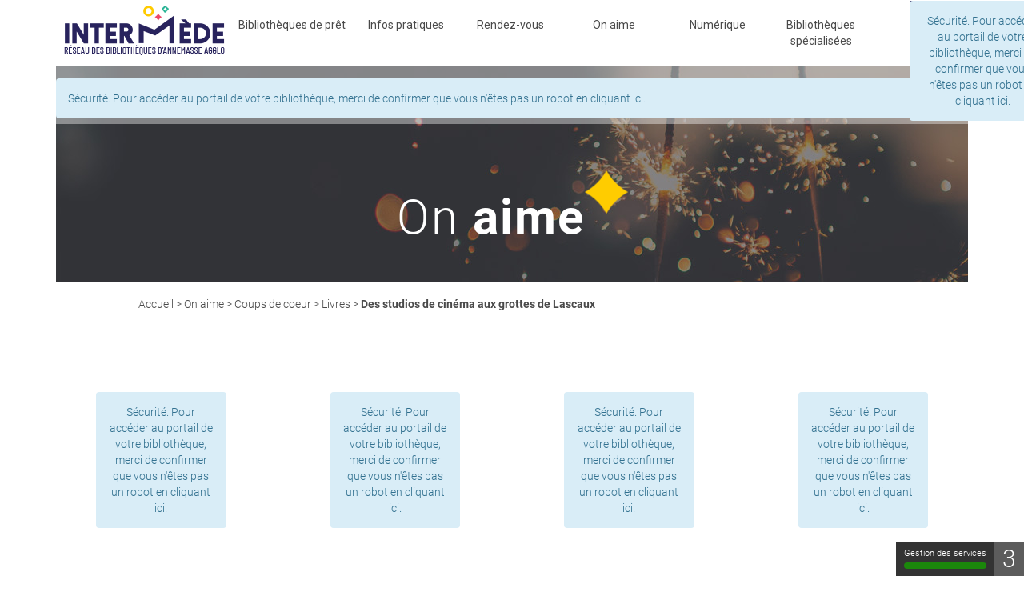

--- FILE ---
content_type: text/html; charset=utf-8
request_url: https://www.bibliotheques-intermede.fr/on-aime/coups-de-coeur/55-livres/167-des-studios-de-cinema-aux-grottes-de-lascaux
body_size: 10283
content:
<!doctype html>
<html lang="fr-fr">
<head>
    <base href="https://www.bibliotheques-intermede.fr/on-aime/coups-de-coeur/55-livres/167-des-studios-de-cinema-aux-grottes-de-lascaux" />
	<meta http-equiv="content-type" content="text/html; charset=utf-8" />
	<meta name="twitter:card" content="summary" />
	<meta name="twitter:title" content="Des studios de cinéma aux grottes de Lascaux" />
	<meta name="twitter:image" content="https://www.bibliotheques-intermede.fr/images/OnAime/CoupsdeCoeur/StCergues/kerangal.jpg" />
	<meta name="twitter:description" content="Comme chaque fois qu'elle s'empare d'un sujet, Maylis de Kerangal se documente à fond et nous fait..." />
	<meta property="og:locale" content="fr-FR" />
	<meta property="og:type" content="website" />
	<meta property="og:site_name" content="Annemasse" />
	<meta property="og:title" content="Des studios de cinéma aux grottes de Lascaux" />
	<meta property="og:url" content="https://www.bibliotheques-intermede.fr/on-aime/coups-de-coeur/55-livres/167-des-studios-de-cinema-aux-grottes-de-lascaux" />
	<meta property="og:image" content="https://www.bibliotheques-intermede.fr/images/OnAime/CoupsdeCoeur/StCergues/kerangal.jpg" />
	<meta property="og:description" content="Comme chaque fois qu'elle s'empare d'un sujet, Maylis de Kerangal se documente à fond et nous fait..." />
	<meta name="description" content="A cours d'idées, consultez les coups de cœur littéraires, musicaux et cinématographiques de nos bibliothécaires " />
	<title>Des studios de cinéma aux grottes de Lascaux</title>
	<link href="/templates/template_c3rb/favicon.ico" rel="shortcut icon" type="image/vnd.microsoft.icon" />
	<link href="/media/plg_system_jcepro/site/css/content.min.css?86aa0286b6232c4a5b58f892ce080277" rel="stylesheet" type="text/css" />
	<link href="/media/com_opac/css/com_opac.min.css?51f91b28f49ceb196fa38465f0989d3c" rel="stylesheet" type="text/css" />
	<link href="/templates/system/css/system.css" rel="stylesheet" type="text/css" />
	<link href="/templates/template_c3rb/css/template.min.css" rel="stylesheet" type="text/css" />
	<link href="https://www.bibliotheques-intermede.fr/modules/mod_jf_mobilemenu/assets/jf_mm.min.css" rel="stylesheet" type="text/css" />
	<style type="text/css">
.jf_mm_trigger,#jf_mm_menu{display:block}
			.jf_mm_trigger{background-color:#ffffff;color:#29235c}
			.jf_mm_wrapper .levelHolderClass,.jf_mm_wrapper .jf_mm_inactive{background-color:#29235c}
			.jf_mm_wrapper li{background-color:#29235c}
			.jf_mm_wrapper li:hover{background-color:#625e87}
			.jf_mm_wrapper .backItemClass{background-color:#d73966}
			.jf_mm_wrapper .backItemClass:hover{background-color:#625e87}
			.jf_mm_wrapper li,.jf_mm_wrapper li:last-child,.jf_mm_wrapper .backItemClass{border-color:#625e87}
			.jf_mm_wrapper h2{color:#ffffff}
			.jf_mm_wrapper a,.jf_mm_wrapper a:hover{color:#ffffff}
			.jf_mm_wrapper .ltr,.jf_mm_wrapper .rtl{-webkit-box-shadow:5px 0 5px -5px #202020;-moz-box-shadow:5px 0 5px -5px #202020;box-shadow:5px 0 5px -5px #202020;}
		#jf_mm_menu.jf_hidden{display:none!important}
	</style>
	<script src="/media/jui/js/jquery.min.js?51f91b28f49ceb196fa38465f0989d3c" type="text/javascript"></script>
	<script src="/media/jui/js/jquery-noconflict.js?51f91b28f49ceb196fa38465f0989d3c" type="text/javascript"></script>
	<script src="/media/jui/js/jquery-migrate.min.js?51f91b28f49ceb196fa38465f0989d3c" type="text/javascript"></script>
	<script src="/media/system/js/caption.js?51f91b28f49ceb196fa38465f0989d3c" type="text/javascript"></script>
	<script src="/media/com_opac/js/jquery1111/inview.min.js?51f91b28f49ceb196fa38465f0989d3c" defer="defer" type="text/javascript"></script>
	<script src="/media/com_opac/js/jquery1111/systemopac.min.js?51f91b28f49ceb196fa38465f0989d3c" defer="defer" type="text/javascript"></script>
	<script src="/templates/template_c3rb/js/bootstrap/bootstrap.min.js" type="text/javascript"></script>
	<script src="https://www.bibliotheques-intermede.fr/modules/mod_jf_mobilemenu/assets/jquery.jf_multilevelpushmenu.min.js" type="text/javascript"></script>
	<script src="https://www.bibliotheques-intermede.fr/modules/mod_jf_mobilemenu/assets/jf_mm.min.js" type="text/javascript"></script>
	<script src="/media/plg_system_c3rbcookiesblocker/js/tarteaucitron.min.js?51f91b28f49ceb196fa38465f0989d3c" type="text/javascript"></script>
	<script type="text/javascript">
(function(d){
					  var js, id = 'powr-js', ref = d.getElementsByTagName('script')[0];
					  if (d.getElementById(id)) {return;}
					  js = d.createElement('script'); js.id = id; js.async = true;
					  js.src = 'https://www.bibliotheques-intermede.fr/plugins/content/powrshortcodes/powr_joomla.js';
					  js.setAttribute('powr-token','PxP7cguTH31551269008');
					  js.setAttribute('external-type','joomla');
					  ref.parentNode.insertBefore(js, ref);
					}(document));jQuery(window).on('load',  function() {
				new JCaption('img.caption');
			});var uri_root = '/';var msgDisplayTime=5;jQuery(document).ready(function(){
 var Tooltip = jQuery.fn.tooltip.Constructor;
Tooltip.prototype.fixTitle = function (){
var $e = this.$element
if ($e.attr('title') || typeof $e.attr('data-original-title') != 'string') {
$e.attr('data-original-title', $e.attr('title') || '').attr('title', '');
$e.removeAttr('title');
}
}
	jQuery('.hasTooltip').tooltip({"html": true,"container": "body"});
});
				var jf_mm_icons = [ 
					{itemID:"-"+"",fa_icon:"",img:"",style:""}
					
					
					
					
					
					
					
					
					
					
					
					
					
					
					
					
					
					
					
				];
				jQuery(document).ready(function($){$("#jf_mm_menu").jf_mm_menu()});
			var jf_mm_direction = "rtl";jQuery(document).ready(function($){$("#jf_mm_menu,.jf_mm_trigger").addClass("jf_mm_rtl")});var jf_mm_backBtnTxt = "Retour";!function(n){n(window).load(function(){n("#jf_mm_menu").removeClass("jf_hidden")})}(jQuery);
	</script>
	<script type="application/ld+json">
{"@context":"http://schema.org","@type":"WebSite","url": "https://www.bibliotheques-intermede.fr/","potentialAction":{"@type":"SearchAction","target": "https://www.bibliotheques-intermede.fr/recherche-rapide/rapide/{search_term_string}/0/0","query-input": "required name=search_term_string"}}
	</script>

    	<meta name="viewport" content="width=device-width, initial-scale=1.0, maximum-scale=1.0, user-scalable=0" />
	<link rel="apple-touch-icon" sizes="180x180" href="/templates/template_c3rb/images/favicon/apple-touch-icon.png">
	<link rel="icon" type="image/png" sizes="32x32" href="/templates/template_c3rb/images/favicon/favicon-32x32.png">
	<link rel="icon" type="image/png" sizes="16x16" href="/templates/template_c3rb/images/favicon/favicon-16x16.png">
	<link rel="manifest" href="/templates/template_c3rb/images/favicon/site.webmanifest">
	<link rel="mask-icon" href="/templates/template_c3rb/images/favicon/safari-pinned-tab.svg" color="#5bbad5">
	<link rel="shortcut icon" href="/templates/template_c3rb/images/favicon/favicon.ico">
	<meta name="msapplication-TileColor" content="#da532c">
	<meta name="msapplication-config" content="templates/template_c3rb/images/favicon/browserconfig.xml">
	<meta name="theme-color" content="#ffffff">
	<link href="https://fonts.googleapis.com/css?family=Dancing+Script|Roboto+Condensed:400,700|Roboto+Slab:400,700|Roboto:400,700" rel="stylesheet">
	<link href="https://fonts.googleapis.com/css?family=Fira+Sans:300,400,500,700|Open+Sans:300,400,500,700" rel="stylesheet"><script>
  var _paq = window._paq = window._paq || [];
  /* tracker methods like "setCustomDimension" should be called before "trackPageView" */
  _paq.push(['trackPageView']);
  _paq.push(['enableLinkTracking']);
  (function() {
    var u="https://matomo-web.annemasse-agglo.fr/";
    _paq.push(['setTrackerUrl', u+'matomo.php']);
    _paq.push(['setSiteId', '29']);
    var d=document, g=d.createElement('script'), s=d.getElementsByTagName('script')[0];
    g.async=true; g.src=u+'matomo.js'; s.parentNode.insertBefore(g,s);
  })();
</script></head>
<body class="site coups-de-coeur "> 

    <!-- Fin lien evitement -->
<div class="container">
	<div class="row">
		<div class="tmpl-header">
			<header role="banner">
					<h1 class="sr-only">
						Annemasse					</h1>
				<!-- position 1 -->
								<!-- fin position 1 --> 
				<!-- position 2 -->
								<!-- fin position 2 -->
				<!-- position 3 -->
									<div class="col-xs-12 col-sm-12 col-md-12 col-lg-12">
						<div class="row">
							<div class="pos-3">
															<div class="col-sm-3">
					
			<div id="Mod333" class="moduletable  logo-mobile hidden-xl hidden-lg hidden-md visible-sm visible-xs">
													<h2 class="sr-only ">Logo Intermède - mobile</h2>				
								<div class="modcontent">
					

<div class="custom logo-mobile hidden-xl hidden-lg hidden-md visible-sm visible-xs"  >
	<p><a href="/" target="_self"><img style="margin-top: 5px; margin-right: 5px; margin-bottom: 5px; float: left;" src="/images/generique/logo-intermede.png" alt="logo intermede" /></a></p></div>
				</div>
				<div class="clearfix"></div>
							</div>
		</div>
										<div class="col-sm-1">
					
			<div id="Mod230" class="moduletable  menumobile hidden-xl hidden-lg hidden-md visible-sm visible-xs">
													<h2 class="sr-only ">Menu version Mobile</h2>				
								<div class="modcontent">
					
<div id="jf_mm_menu" class=" jf_hidden"><nav><h2><i class="fa fa-times"></i> </h2><ul>
<li class="item-101 default"><a href="/" class=" home"><img src="/images/generique/logo-intermede.png" alt="Accueil" /></a></li><li class="item-1368 divider deeper parent"><a class="separator ">Bibliothèques de prêt</a><ul class="nav-child unstyled"><li class="item-1369"><a href="/mes-bibliotheques/mon-reseau" >Mon réseau</a></li><li class="item-1370 parent"><a href="/mes-bibliotheques/ambilly" >Ambilly</a></li><li class="item-1736 parent"><a href="/mes-bibliotheques/annemasse-la-bulle" >Annemasse - La Bulle</a></li><li class="item-1371 parent"><a href="/mes-bibliotheques/annemasse-pierre-goy" >Annemasse - Pierre Goy</a></li><li class="item-1374 parent"><a href="/mes-bibliotheques/bonne" >Bonne</a></li><li class="item-1375 parent"><a href="/mes-bibliotheques/cranves-sales" >Cranves-Sales</a></li><li class="item-1376 parent"><a href="/mes-bibliotheques/etrembieres" >Etrembières</a></li><li class="item-1377 parent"><a href="/mes-bibliotheques/juvigny" >Juvigny</a></li><li class="item-1378 parent"><a href="/mes-bibliotheques/lucinges-michel-butor" >Lucinges - Michel Butor</a></li><li class="item-1380 parent"><a href="/mes-bibliotheques/saint-cergues" >Saint-Cergues</a></li><li class="item-1381 parent"><a href="/mes-bibliotheques/ville-la-grand" >Ville-la-Grand</a></li></ul></li><li class="item-1382 divider deeper parent"><a class="separator ">Infos pratiques</a><ul class="nav-child unstyled"><li class="item-1383"><a href="/infos-pratiques/infos-pratiques" >Infos pratiques</a></li><li class="item-1908"><a href="/infos-pratiques/acces-aux-bibliotheques-de-geneve" >Accés aux bibliothèques de Genève</a></li><li class="item-1384"><a href="/infos-pratiques/listes-alertes-et-newsletters" >Alertes, listes et newsletters</a></li><li class="item-3119"><a href="/infos-pratiques/boites-a-livres" >Boites à livres</a></li><li class="item-1385"><a href="/infos-pratiques/foreign-visitors" >Foreign visitors</a></li><li class="item-4116"><a href="/infos-pratiques/petite-enfance-premieres-pages" >Petite enfance - Premières Pages</a></li><li class="item-1390"><a href="/infos-pratiques/protection-des-donnees" >Protection des données</a></li><li class="item-3207"><a href="/infos-pratiques/accessibilite" >Services accessibles</a></li><li class="item-1392"><a href="/contact" >Nous contacter</a>Nous contacter</li></ul></li><li class="item-1397 divider deeper parent"><a class="separator ">Rendez-vous</a><ul class="nav-child unstyled"><li class="item-1430"><a href="/rendez-vous/tout-l-agenda" >Tout l' agenda</a></li><li class="item-1431"><a href="/rendez-vous/toute-l-actualite" >Toute l' actualité</a></li><li class="item-1432"><a href="/rendez-vous/ca-s-est-passe" >Ça s'est passé</a></li></ul></li><li class="item-1398 active divider deeper parent"><a class="separator ">On aime</a><ul class="nav-child unstyled"><li class="item-1434 current active"><a href="/on-aime/coups-de-coeur" >Coups de coeur</a></li><li class="item-1447"><a href="/on-aime/selections" title="Sélections">Sélections</a></li><li class="item-1455"><a href="/on-aime/nouveautes" >Nouveautés</a></li></ul></li><li class="item-1399 divider deeper parent"><a class="separator ">Numérique</a><ul class="nav-child unstyled"><li class="item-1457"><a href="/numerique/ressources" >Ressources numériques</a></li><li class="item-1458"><a href="/numerique/livres-numeriques" >Liseuses</a></li><li class="item-1460"><a href="/numerique/appli-mobile" >Ma Bibli - l'appli mobile</a></li><li class="item-2218"><a href="/numerique/tutoriels" >Tutoriels</a></li><li class="item-2242"><a href="/numerique/fiches-techniques" >Fiches techniques</a></li></ul></li><li class="item-1400 divider deeper parent"><a class="separator ">Bibliothèques spécialisées</a><ul class="nav-child unstyled"><li class="item-4159 parent"><a href="/patrimoine/agglo-archives" >Agglo - Archives</a></li><li class="item-4160 parent"><a href="/patrimoine/annemasse-archives" >Annemasse - Archives</a></li><li class="item-4163 parent"><a href="/patrimoine/ebag" >EBAG - Ecole des beaux-arts</a></li><li class="item-1379 parent"><a href="/patrimoine/lucinges-manoir-des-livres" >Lucinges - Manoir des Livres</a></li></ul></li> 
  <li><button class="moncompte" data-toggle="modal" data-target="#Modallogin91" type="button">Mon compte</button></li></ul></nav></div><div class="jf_mm_trigger"><i class="fa fa-bars"></i></div><div class="jf_mm_backout"></div>
				</div>
				<div class="clearfix"></div>
							</div>
		</div>
					<nav role='navigation'>					<div class="col-sm-10">
					
			<div id="Mod1" class="moduletable _menu hidden-xs hidden-sm">
													<h2 class="sr-only ">Menu principal</h2>				
								<div class="modcontent">
					
<div class="defaultnavbar navbar navbar-default"  >	
    <div class="navbar-collapse nopadding">
			<ul class="nav navbar-nav menunav "  id="navbar1" >
			<li class="item-101 default"><a href="/" class=" home"><img src="/images/generique/logo-intermede.png" alt="Accueil" /></a></li><li class="item-1368 divider deeper parent dropdown"><a href="#" class="dropdown-toggle" data-toggle="dropdown" role="button" aria-haspopup="true" aria-expanded="false"> 
	<span class="separator ">Bibliothèques de prêt</span>
</a>
<ul class="nav-child dropdown-menu"><li class="item-1369"><a href="/mes-bibliotheques/mon-reseau" >Mon réseau</a></li><li class="item-1370"><a href="/mes-bibliotheques/ambilly" >Ambilly</a></li><li class="item-1736"><a href="/mes-bibliotheques/annemasse-la-bulle" >Annemasse - La Bulle</a></li><li class="item-1371"><a href="/mes-bibliotheques/annemasse-pierre-goy" >Annemasse - Pierre Goy</a></li><li class="item-1374"><a href="/mes-bibliotheques/bonne" >Bonne</a></li><li class="item-1375"><a href="/mes-bibliotheques/cranves-sales" >Cranves-Sales</a></li><li class="item-1376"><a href="/mes-bibliotheques/etrembieres" >Etrembières</a></li><li class="item-1377"><a href="/mes-bibliotheques/juvigny" >Juvigny</a></li><li class="item-1378"><a href="/mes-bibliotheques/lucinges-michel-butor" >Lucinges - Michel Butor</a></li><li class="item-1380"><a href="/mes-bibliotheques/saint-cergues" >Saint-Cergues</a></li><li class="item-1381"><a href="/mes-bibliotheques/ville-la-grand" >Ville-la-Grand</a></li></ul></li><li class="item-1382 divider deeper parent dropdown"><a href="#" class="dropdown-toggle" data-toggle="dropdown" role="button" aria-haspopup="true" aria-expanded="false"> 
	<span class="separator ">Infos pratiques</span>
</a>
<ul class="nav-child dropdown-menu"><li class="item-1383"><a href="/infos-pratiques/infos-pratiques" >Infos pratiques</a></li><li class="item-1908"><a href="/infos-pratiques/acces-aux-bibliotheques-de-geneve" >Accés aux bibliothèques de Genève</a></li><li class="item-1384"><a href="/infos-pratiques/listes-alertes-et-newsletters" >Alertes, listes et newsletters</a></li><li class="item-3119"><a href="/infos-pratiques/boites-a-livres" >Boites à livres</a></li><li class="item-1385"><a href="/infos-pratiques/foreign-visitors" >Foreign visitors</a></li><li class="item-4116"><a href="/infos-pratiques/petite-enfance-premieres-pages" >Petite enfance - Premières Pages</a></li><li class="item-1390"><a href="/infos-pratiques/protection-des-donnees" >Protection des données</a></li><li class="item-3207"><a href="/infos-pratiques/accessibilite" >Services accessibles</a></li><li class="item-1392"><a href="/contact" >Nous contacter</a></li></ul></li><li class="item-1397 divider deeper parent dropdown"><a href="#" class="dropdown-toggle" data-toggle="dropdown" role="button" aria-haspopup="true" aria-expanded="false"> 
	<span class="separator ">Rendez-vous</span>
</a>
<ul class="nav-child dropdown-menu"><li class="item-1430"><a href="/rendez-vous/tout-l-agenda" >Tout l' agenda</a></li><li class="item-1431"><a href="/rendez-vous/toute-l-actualite" >Toute l' actualité</a></li><li class="item-1432"><a href="/rendez-vous/ca-s-est-passe" >Ça s'est passé</a></li></ul></li><li class="item-1398 active divider deeper parent dropdown"><a href="#" class="dropdown-toggle" data-toggle="dropdown" role="button" aria-haspopup="true" aria-expanded="false"> 
	<span class="separator ">On aime</span>
</a>
<ul class="nav-child dropdown-menu"><li class="item-1434 current active"><a href="/on-aime/coups-de-coeur" >Coups de coeur</a></li><li class="item-1447"><a href="/on-aime/selections" title="Sélections">Sélections</a></li><li class="item-1455"><a href="/on-aime/nouveautes" >Nouveautés</a></li></ul></li><li class="item-1399 divider deeper parent dropdown"><a href="#" class="dropdown-toggle" data-toggle="dropdown" role="button" aria-haspopup="true" aria-expanded="false"> 
	<span class="separator ">Numérique</span>
</a>
<ul class="nav-child dropdown-menu"><li class="item-1457"><a href="/numerique/ressources" >Ressources numériques</a></li><li class="item-1458"><a href="/numerique/livres-numeriques" >Liseuses</a></li><li class="item-1460"><a href="/numerique/appli-mobile" >Ma Bibli - l'appli mobile</a></li><li class="item-2218"><a href="/numerique/tutoriels" >Tutoriels</a></li><li class="item-2242"><a href="/numerique/fiches-techniques" >Fiches techniques</a></li></ul></li><li class="item-1400 divider deeper parent dropdown"><a href="#" class="dropdown-toggle" data-toggle="dropdown" role="button" aria-haspopup="true" aria-expanded="false"> 
	<span class="separator ">Bibliothèques spécialisées</span>
</a>
<ul class="nav-child dropdown-menu"><li class="item-4159"><a href="/patrimoine/agglo-archives" >Agglo - Archives</a></li><li class="item-4160"><a href="/patrimoine/annemasse-archives" >Annemasse - Archives</a></li><li class="item-4163"><a href="/patrimoine/ebag" >EBAG - Ecole des beaux-arts</a></li><li class="item-1379"><a href="/patrimoine/lucinges-manoir-des-livres" >Lucinges - Manoir des Livres</a></li></ul></li>			</ul>

	</div>
</div>
 

				</div>
				<div class="clearfix"></div>
							</div>
		</div>
		</nav>								<div class="col-sm-2">
					
			<div id="Mod91" class="moduletable  moncompte hidden-xs hidden-sm">
													<h2 class="sr-only ">Mon compte</h2>				
								<div class="modcontent">
					<div class="alert alert-info">Sécurité. Pour accéder au portail de votre bibliothèque, merci de confirmer que vous n'êtes pas un robot <a href="javascript:void(0)" class="hasTooltip" title="Afficher la fonctionnalité de connexion" data-robot="unlock" data-token="d1e21adbb588d5df39e18c120d163d72">en cliquant ici</a>.</div>				</div>
				<div class="clearfix"></div>
							</div>
		</div>
			
							</div>
						</div>
					</div>
								<!-- fin position 3 -->
				<div class="clearfix"></div>
			</header>
		</div>
	</div><!-- Fin row -->
	<div class="row"><!-- Start row -->
		<div class="tmpl-top">
				<!-- position-4 -->
									<div class="col-xs-12 col-sm-12 col-md-12 col-lg-12">
						<div class="row">
							<div class="pos-4">
															<div class="col-sm-12">
					
			<div id="Mod355" class="moduletable  bandeauinfo hidden-xs">
													<h2 class="sr-only ">Bandeau d'infos - Alertes</h2>				
								<div class="modcontent">
					

<div class="custom bandeauinfo hidden-xs"  >
	</div>
				</div>
				<div class="clearfix"></div>
							</div>
		</div>
			
							</div>
						</div>
					</div>
								<!-- fin position-4 -->
				<!-- position-5 -->
									<div class="col-xs-12 col-sm-12 col-md-12 col-lg-12">
						<div class="row">
							<div class="pos-5">
															<div class="col-sm-12">
					
			<div id="Mod211" class="moduletable  cherche interne">
													<h2 class="sr-only ">Opac - Recherche - Pages internes</h2>				
								<div class="modcontent">
					<div class="alert alert-info">Sécurité. Pour accéder au portail de votre bibliothèque, merci de confirmer que vous n'êtes pas un robot <a href="javascript:void(0)" class="hasTooltip" title="Afficher la fonctionnalité de recherche" data-robot="unlock" data-token="d1e21adbb588d5df39e18c120d163d72">en cliquant ici</a>.</div>				</div>
				<div class="clearfix"></div>
							</div>
		</div>
										<div class="col-sm-12">
					
			<div id="Mod227" class="moduletable  bandeautop aime">
													<h2 class="sr-only ">Bandeau top - On aime</h2>				
								<div class="modcontent">
					

<div class="custom bandeautop aime"  style="background-image: url(/images/generique/bandeautop_aime.jpg)" >
	<h2><span class="possessif">On</span> aime</h2></div>
				</div>
				<div class="clearfix"></div>
							</div>
		</div>
					<nav role='navigation'>					<div class="col-sm-12">
					
			<div id="Mod204" class="moduletable  ariane">
													<h2 class="sr-only ">Fil d'ariane</h2>				
								<div class="modcontent">
					<div aria-label="Fil d&#039;ariane" role="navigation">
	<ul itemscope itemtype="https://schema.org/BreadcrumbList" class="breadcrumb ariane">
					<li class="active">
				<span class="divider icon-location"></span>
			</li>
		
						<li itemprop="itemListElement" itemscope itemtype="https://schema.org/ListItem">
											<a itemprop="item" href="/" class="pathway"><span itemprop="name">Accueil</span></a>
					
											<span class="divider">
							&gt;						</span>
										<meta itemprop="position" content="1">
				</li>
							<li itemprop="itemListElement" itemscope itemtype="https://schema.org/ListItem">
											<span itemprop="name">
							On aime						</span>
					
											<span class="divider">
							&gt;						</span>
										<meta itemprop="position" content="2">
				</li>
							<li itemprop="itemListElement" itemscope itemtype="https://schema.org/ListItem">
											<a itemprop="item" href="/on-aime/coups-de-coeur" class="pathway"><span itemprop="name">Coups de coeur</span></a>
					
											<span class="divider">
							&gt;						</span>
										<meta itemprop="position" content="3">
				</li>
							<li itemprop="itemListElement" itemscope itemtype="https://schema.org/ListItem">
											<a itemprop="item" href="/on-aime/coups-de-coeur/55-livres" class="pathway"><span itemprop="name">Livres</span></a>
					
											<span class="divider">
							&gt;						</span>
										<meta itemprop="position" content="4">
				</li>
							<li itemprop="itemListElement" itemscope itemtype="https://schema.org/ListItem" class="active">
					<span itemprop="name">
						Des studios de cinéma aux grottes de Lascaux					</span>
					<meta itemprop="position" content="5">
				</li>
				</ul>
</div>
				</div>
				<div class="clearfix"></div>
							</div>
		</div>
		</nav>	
							</div>
						</div>
					</div>
								<!-- fin position-5 -->
                <div id="system-message-container">
	</div>

				<!-- position-6 -->
									<div class="col-xs-12 col-sm-12 col-md-12 col-lg-12">
						<div class="row">
							<div class="pos-6">
															<div class="col-sm-3">
					
			<div id="Mod275" class="moduletable  coupsdecoeur mini">
													<h2 class="sr-only ">Autres</h2>				
								<div class="modcontent">
					<div class="alert alert-info">Sécurité. Pour accéder au portail de votre bibliothèque, merci de confirmer que vous n'êtes pas un robot <a href="javascript:void(0)" class="hasTooltip" title="Afficher la fonctionnalité carrousel" data-robot="unlock" data-token="d1e21adbb588d5df39e18c120d163d72">en cliquant ici</a>.</div>				</div>
				<div class="clearfix"></div>
							</div>
		</div>
										<div class="col-sm-3">
					
			<div id="Mod274" class="moduletable  coupsdecoeur mini">
													<h2 class="sr-only ">Film</h2>				
								<div class="modcontent">
					<div class="alert alert-info">Sécurité. Pour accéder au portail de votre bibliothèque, merci de confirmer que vous n'êtes pas un robot <a href="javascript:void(0)" class="hasTooltip" title="Afficher la fonctionnalité carrousel" data-robot="unlock" data-token="d1e21adbb588d5df39e18c120d163d72">en cliquant ici</a>.</div>				</div>
				<div class="clearfix"></div>
							</div>
		</div>
										<div class="col-sm-3">
					
			<div id="Mod273" class="moduletable  coupsdecoeur mini">
													<h2 class="sr-only ">Musique</h2>				
								<div class="modcontent">
					<div class="alert alert-info">Sécurité. Pour accéder au portail de votre bibliothèque, merci de confirmer que vous n'êtes pas un robot <a href="javascript:void(0)" class="hasTooltip" title="Afficher la fonctionnalité carrousel" data-robot="unlock" data-token="d1e21adbb588d5df39e18c120d163d72">en cliquant ici</a>.</div>				</div>
				<div class="clearfix"></div>
							</div>
		</div>
										<div class="col-sm-3">
					
			<div id="Mod272" class="moduletable  coupsdecoeur mini">
													<h2 class="sr-only ">Livre</h2>				
								<div class="modcontent">
					<div class="alert alert-info">Sécurité. Pour accéder au portail de votre bibliothèque, merci de confirmer que vous n'êtes pas un robot <a href="javascript:void(0)" class="hasTooltip" title="Afficher la fonctionnalité carrousel" data-robot="unlock" data-token="d1e21adbb588d5df39e18c120d163d72">en cliquant ici</a>.</div>				</div>
				<div class="clearfix"></div>
							</div>
		</div>
			
							</div>
						</div>
					</div>
								<!-- fin position-6 -->
				<div class="clearfix"></div>
		</div>
	</div><!-- Fin row -->
		<div class="row">
		<div class="tmpl-content">
			<!-- Col gauche -->
						<!-- Fin Col gauche -->
			<!-- Col centre -->
			<div id="content-lnk" class="col-xs-12 col-sm-12 col-md-12 col-lg-12" >
				
				<div class="row">
						<!-- position-9 -->
												<!-- fin position-9 -->
						<!-- position-10 -->
												<!-- fin position-10 -->
						<!-- position-11 -->
												<!-- fin position-11 -->
						<div class="clearfix"></div>
				</div><!-- Fin row -->
				<div class="colctre">
					<main role="main">
						<!-- Le contenu principal injecte par joomla -->
						
<div class="item-page" itemscope itemtype="https://schema.org/Article">
	<meta itemprop="inLanguage" content="fr-FR" />
		<div class="page-header">
		<h1> Coups de coeur </h1>
	</div>
	
		
			<div class="page-header">
		<h2 itemprop="headline">
			Des studios de cinéma aux grottes de Lascaux		</h2>
							</div>
							<div class="icons">
						<div class="btn-group pull-right">
				<a title="Outils" class="btn btn-default dropdown-toggle hasTooltip" data-toggle="dropdown" href="#">
				<span class="glyphicon glyphicon-cog"></span>
				<span class="sr-only">TPL_C3RB_RGAA_ARTICLE_OUTIL</span>
				</a>

								<ul class="dropdown-menu">
											<li class="print-icon"> 
												<a href="/on-aime/coups-de-coeur/55-livres/167-des-studios-de-cinema-aux-grottes-de-lascaux?tmpl=component&amp;print=1&amp;layout=default&amp;page=" title="TPL_C3RB_RGAA_ARTICLE_PRINT_TITLE" onclick="window.open(this.href,'win2','status=no,toolbar=no,scrollbars=yes,titlebar=no,menubar=no,resizable=yes,width=640,height=480,directories=no,location=no'); return false;" rel="nofollow"><span class="icon-print"></span>Imprimer</a>						</li>
																<li class="email-icon">
							<a href="/component/mailto/?tmpl=component&amp;template=template_c3rb&amp;link=3b8308ded6f8b3d2d488c12182881c86e3c17d02" title="TPL_C3RB_RGAA_ARTICLE_EMAIL_TITLE" onclick="window.open(this.href,'win2','width=400,height=350,menubar=yes,resizable=yes'); return false;" rel="nofollow"><span class="icon-envelope"></span>E-mail</a>						</li>
														</ul>
			</div>
			</div>
			
		
						<dl class="article-info muted">

		
			<dt class="article-info-term">
									Détails							</dt>

			
			
			
			
										<dd class="published">
				<span class="icon-calendar" aria-hidden="true"></span>
				<time datetime="2019-08-29T13:53:09+02:00" itemprop="datePublished">
					Publication : 29 août 2019				</time>
			</dd>			
		
					
			
						</dl>
	
	
		
								<div itemprop="articleBody">
		<a href="#" data-target="#modalToolbarPartagermpgjd1jg" data-toggle="modal" class="btn btn-default hasTooltip opac-share" title="Partager"><span class="fa fa-share-alt"></span><span class="sr-only">Afficher les options de partage</span></a><div id="modalToolbarPartagermpgjd1jg" tabindex="-1" class="modal fade" data-iframe="https://www.bibliotheques-intermede.fr/index.php?option=com_opac&amp;view=partager&amp;tmpl=component&amp;from=content&amp;params=[base64]" data-iframe-width="100%" data-iframe-height="180" role="dialog" aria-labelledby="modalToolbarPartagermpgjd1jgLabel" aria-hidden="true">
	<div class="modal-dialog" role="document">
		<div class="modal-content">
					<div class="modal-header">
									        <button type="button" class="close" data-dismiss="modal" aria-label="TPL_C3RB_RGAA_LABEL_FERMER_MODALE"><span aria-hidden="true">&times;</span></button>
														        <h2 class="modal-title" id="modalToolbarPartagermpgjd1jgLabel">Partager</h2>
									</div>
							<div class="modal-body">
							</div>
					
				<div class="modal-footer">
					<button type="button" class="btn btn-link" data-dismiss="modal">Annuler</button>				</div>
		</div>
	</div>
</div><p>Comme chaque fois qu'elle s'empare d'un sujet, Maylis de Kerangal se documente à fond et nous fait imaginer la vie de ses personnages intensément. C'est également le cas pour ce dernier roman, où l'on fait la connaissance de Paula qui s'investit dans l'art du trompe l'œil, travail difficile et exigeant s'il en est. Des studios de cinémas aux grottes de Lascaux, elle maîtrise toutes les techniques à la perfection.</p>
<p>D'une lecture facile, mais instructive, ce livre est une belle découverte !</p>
<p>&nbsp;</p>
<p><div class="alert alert-info">Sécurité. Pour accéder au portail de votre bibliothèque, merci de confirmer que vous n'êtes pas un robot <a href="javascript:void(0)" class="hasTooltip" title="Afficher la fonctionnalité " data-robot="unlock" data-token="d1e21adbb588d5df39e18c120d163d72">en cliquant ici</a>.</div></p> 	</div>

	
							</div>

						<div class="clearfix"></div>
					</main>
				</div>
				<div class="row">
						<!-- position-12 -->
												<!-- fin position-12 -->
						<!-- position-13 -->
												<!-- fin position-13 -->
						<!-- position-14 -->
												<!-- fin position-14 -->
						<div class="clearfix"></div>
				</div><!-- Fin row -->
			</div>
		<!-- Fin Col centre -->
		<!-- Col de droite -->
				<!-- Fin Col de droite -->
		<div class="clearfix"></div>
		</div>
	</div>
	
	<div class="row">
		<div class="tmpl-bottom">
						          		</div>
	</div>
	
	<div class="row">
		<div class="tmpl-footer">
							<div class="col-xs-12 col-sm-12 col-md-12 col-lg-12">
				<div class="row">
					<div class="pos-19">
								<nav role='navigation'>					<div class="col-sm-12">
					
			<div id="Mod96" class="moduletable  footer">
													<h2 class="sr-only ">Pied de page</h2>				
								<div class="modcontent">
					<div class="defaultinline">
	<ul class="unstyled inline menuinline ">
	<li class="item-1396"><a href="/" ><img src="/images/generique/logo-intermede.png" alt="Accueil" /></a></li><li class="item-1394"><a href="/contact" >Contact</a></li><li class="item-209"><a href="/infos-pratiques/plan-du-site" >Plan du site</a></li><li class="item-187"><a href="/infos-pratiques/mentions-legales" >Mentions légales</a></li><li class="item-3918"><a href="/infos-pratiques/declaration-d-accessibilite" >Accessibilité : Non conforme</a></li><li class="item-1395"><a href="/infos-pratiques/protection-des-donnees" >Protection des données</a></li><li class="item-1393"><a href="/infos-pratiques/espace-pro" >Espace Pro</a></li></ul>
</div>				</div>
				<div class="clearfix"></div>
							</div>
		</div>
		</nav>	
					</div>
				</div>
			</div>
							<div class="col-xs-12 col-sm-12 col-md-12 col-lg-12">
				<div class="row">
					<div class="pos-20">
								<nav role='navigation'>					<div class="col-sm-12">
					
			<div id="Mod191" class="moduletable  footer-logos">
													<h2 class="sr-only ">Footer Logos</h2>				
								<div class="modcontent">
					
<div class="defaultnavbar navbar navbar-default"  >	
    <div class="navbar-collapse nopadding">
			<ul class="nav navbar-nav menunav "  id="navbar191" >
			<li class="item-1414"><a href="https://www.annemasse-agglo.fr/" title="Annemasse Agglo" target="_blank" rel="noopener noreferrer"><img src="/images/generique/logos-footer/logo_annemasse_agglo.png" alt="Annemasse Agglo" /></a></li><li class="item-1415"><a href="http://www.annemasse.fr/" title="Annemasse" target="_blank" rel="noopener noreferrer"><img src="/images/generique/logos-footer/logo_annemasse.png" alt="Annemasse" /></a></li><li class="item-1416"><a href="https://ambilly.fr/" title="Ambilly" target="_blank" rel="noopener noreferrer"><img src="/images/generique/logos-footer/Logo_Ambilly.jpg" alt="Ambilly" /></a></li><li class="item-1417"><a href="http://www.mairie-bonne.fr/mairie/" title="Bonne" target="_blank" rel="noopener noreferrer"><img src="/images/generique/logos-footer/logo_bonne.png" alt="Bonne" /></a></li><li class="item-1418"><a href="http://www.cranves-sales.fr/" title="Cranves-Sales" target="_blank" rel="noopener noreferrer"><img src="/images/generique/logos-footer/logo_cranves.png" alt="Cranves-Sales" /></a></li><li class="item-1419"><a href="https://www.etrembieres.fr/" title="Etrembières" target="_blank" rel="noopener noreferrer"><img src="/images/generique/logos-footer/logo_Etrembieres.png" alt="Etrembières" /></a></li><li class="item-1420"><a href="http://www.juvigny74.fr/" title="Juvigny" target="_blank" rel="noopener noreferrer"><img src="/images/generique/logos-footer/logo_Juvigny.png" alt="Juvigny" /></a></li><li class="item-1421"><a href="http://www.lucinges.fr/" title="Lucinges" target="_blank" rel="noopener noreferrer"><img src="/images/generique/logos-footer/lucinges-lesprit-village-logo3.jpg" alt="Lucinges" /></a></li><li class="item-1422"><a href="http://www.saint-cergues.fr/" title="Saint-Cergues" target="_blank" rel="noopener noreferrer"><img src="/images/generique/logos-footer/logo_Saint-Cergues.png" alt="Saint-Cergues" /></a></li><li class="item-1423"><a href="https://www.ville-la-grand.fr/" title="Ville-la-grand" target="_blank" rel="noopener noreferrer"><img src="/images/generique/logos-footer/VLG_logo_Quadri.png" alt="Ville-la-grand" /></a></li>			</ul>

	</div>
</div>
 

				</div>
				<div class="clearfix"></div>
							</div>
		</div>
		</nav>			<nav role='navigation'>					<div class="col-sm-12">
					
			<div id="Mod192" class="moduletable  footer-financement">
												<h2 class="moduletitle "><span class="titlemoduletxt">Ils nous financent :</span></h2>
				 
								<div class="modcontent">
					<div class="defaultinline">
	<ul class="unstyled inline menuinline ">
	<li class="item-1424"><a href="https://www.savoie-mont-blanc.com/" title="Conseil Savoie Mont-Blanc" target="_blank" rel="noopener noreferrer"><img src="/images/generique/logos-footer/Logo-SHSB-2024_horizontal-rouge_RVB_3.png" alt="Conseil Savoie Mont-Blanc" /></a></li><li class="item-1425"><a href="http://www.prefectures-regions.gouv.fr/auvergne-rhone-alpes/Region-et-institutions/Organisation-administrative-de-la-region/Prefet-et-mission/Le-prefet-de-la-region-Auvergne-Rhone-Alpes" title="Préfet de la région AURA" target="_blank" rel="noopener noreferrer"><img src="/images/generique/logos-footer/Logo_PrefetRegionAURA.jpg" alt="Préfet de la région AURA" /></a></li></ul>
</div>				</div>
				<div class="clearfix"></div>
							</div>
		</div>
		</nav>								<div class="col-sm-12">
					
			<div id="Mod195" class="moduletable  copyright">
													<h2 class="sr-only ">copyright</h2>				
								<div class="modcontent">
					

<div class="custom copyright"  >
	<p>Copyright 2019 INTERMEDE</p></div>
				</div>
				<div class="clearfix"></div>
							</div>
		</div>
			
					</div>
				</div>
			</div>
				</div>
	</div>
	<!-- Bloc bas -->
</div>    <script src="/templates/template_c3rb/themes/Annemasse/js/fonctions.js" type="text/javascript" defer></script>
    <script type="text/javascript">
    // ---- CODE TEMPORAIRE ----
    // ---- Title vide dans <A> avec tooltip ----
    jQuery(function ($) {
        // A enlever après avoir trouvé le script d'initialisation des tooltip
        // Initialise les tooltip Bs
        $(".hasTooltip").tooltip({"html": true,"container": "body"});
        //Suppression des title vide générés par les tooltips
        $('a[data-original-title][title=""]').removeAttr('title');
    });
    // ---- FIN CODE TEMPORAIRE ----
    </script>
<script type="text/javascript">tarteaucitronCustomText = {'middleBarHead': '☝ 🍪','adblock': 'Bonjour! Ce site joue la transparence et vous donne le choix des services tiers à activer.','adblock_call': 'Merci de désactiver votre adblocker pour commencer la personnalisation.','reload': 'Recharger la page','alertBigScroll': 'En continuant de défiler,','alertBigClick': 'En poursuivant votre navigation,','alertBig': 'vous acceptez l\'utilisation de services tiers pouvant installer des cookies','alertBigPrivacy': 'Ce site utilise des cookies et vous donne le contrôle sur ce que vous souhaitez activer','alertSmall': 'Gestion des services','acceptAll': 'OK, tout accepter','acceptAllTitle': 'Tout accepter: gestion des cookies','personalize': 'Personnaliser','personalizeTitle': 'Personnaliser la gestion des cookies','close': 'Fermer','privacyUrl': 'Politique de confidentialité','all': 'Préférences pour tous les services','info': 'Protection de votre vie privée','disclaimer': 'En autorisant ces services tiers, vous acceptez le dépôt et la lecture de cookies et l\'utilisation de technologies de suivi nécessaires à leur bon fonctionnement.','allow': 'Autoriser','deny': 'Interdire','noCookie': 'Ce service ne dépose aucun cookie.','useCookie': 'Ce service peut déposer','useCookieCurrent': 'Ce service a déposé','useNoCookie': 'Ce service n\'a déposé aucun cookie.','more': 'En savoir plus','source': 'Voir le site officiel','credit': 'Gestion des cookies par tarteaucitron.js','noServices': 'Ce site n\'utilise aucun cookie nécessitant votre consentement.','toggleInfoBox': 'Afficher/masquer les informations sur le stockage des cookies','title': 'Panneau de gestion des cookies','cookieDetail': 'Détail des cookies','ourSite': 'sur notre site','newWindow': '(nouvelle fenêtre)','allowAll': 'Autoriser tous les cookies','denyAll': 'Interdire tous les cookies','denyAllTitle': 'Tout refuser: gestion des cookies','fallback': 'est désactivé.','mandatoryTitle': 'Cookies obligatoires','mandatoryText': 'Ce site utilise des cookies nécessaires à son bon fonctionnement qui ne peuvent pas être désactivés.','ads': { 'title' : 'Régies publicitaires', 'detail' : 'Les régies publicitaires permettent de générer des revenus en commercialisant les espaces publicitaires du site.'},'analytic': { 'title' : 'Mesure d\'audience', 'detail' : 'Les services de mesure d\'audience permettent de générer des statistiques de fréquentation utiles à l\'amélioration du site.'},'social': { 'title' : 'Réseaux sociaux', 'detail' : 'Les réseaux sociaux permettent d\'améliorer la convivialité du site et aident à sa promotion via les partages.'},'video': { 'title' : 'Vidéos', 'detail' : 'Les services de partage de vidéo permettent d\'enrichir le site de contenu multimédia et augmentent sa visibilité.'},'comment': { 'title' : 'Commentaires', 'detail' : 'Les gestionnaires de commentaires facilitent le dépôt de vos commentaires et luttent contre le spam.'},'support': { 'title' : 'Support', 'detail' : 'Les services de support vous permettent d\'entrer en contact avec l\'équipe du site et d\'aider à son amélioration.'},'api': { 'title' : 'APIs', 'detail' : 'Les APIs permettent de charger des scripts : géolocalisation, moteurs de recherche, traductions, ...'},'other': { 'title' : 'Autre', 'detail' : 'Services visant à afficher du contenu web.'},};tarteaucitron.init({"hashtag": "#tarteaucitron","highPrivacy": true,"orientation": "bottom","adblocker": false,"showAlertSmall": true,"cookieslist": true,"removeCredit": true,"showIcon": false,"iconPosition": "BottomRight","showDetailsOnClick": false,"bodyPosition": "top",});tarteaucitron.user.matomoId  = '29';tarteaucitron.user.matomoHost  = 'https://matomo-web.annemasse-agglo.fr/';(tarteaucitron.job = tarteaucitron.job || []).push('matomohightrack');</script></body>
</html>


--- FILE ---
content_type: text/css
request_url: https://www.bibliotheques-intermede.fr/media/com_opac/css/com_opac.min.css?51f91b28f49ceb196fa38465f0989d3c
body_size: 67243
content:
.row-no-padding [class*="col-"]{padding-left:0;padding-right:0;}.row-sm-padding [class*="col-"]{padding-left:5px;padding-right:5px;}.row-no-marge [class*="col-"]{margin-left:0;margin-right:0;}.glyphicon{vertical-align:-2px;}.fa-center{position:absolute;width:20%;margin-left:40%;margin-top:40%;}.pagination-xs > li > a,.pagination-xs > li > span{font-size:12px;line-height:1.5;padding:3px 6px !important;}.hr{-moz-border-bottom-colors:none;-moz-border-left-colors:none;-moz-border-right-colors:none;-moz-border-top-colors:none;border-color:#eee -moz-use-text-color -moz-use-text-color;border-image:none;border-style:solid none none;border-width:1px 0 0;margin-bottom:20px;margin-top:20px;}.pagect,.modvignette{position:relative;}.modcontent .form-group,.modcontent .form-group .input-group{width:100%;}.table-bordered{border:0px;}.inline{display:inline-block;}.full{width:100%;height:auto;}button span.glyphicon:hover{cursor:pointer;}.no-link span{clear:both;color:#777;display:block;font-weight:normal;line-height:1.42857;padding:3px 20px;white-space:nowrap;cursor:default;}.input-list{padding:3px 20px;}li.link-nostyle a:hover,li.link-nostyle a:focus{background:transparent !important;text-decoration:underline !important;}.cursor{cursor:default !important;}.nav-list li a{padding:2px 0;}.nav-list li a:hover,.nav-list li a:focus,.nav-list li a:active{background:transparent;text-decoration:underline;}.relative{position:relative;}.abs{position:absolute;}.opac-fade{opacity:1;transition:all 0.8s ease 0s;}.cache{opacity:0;position:absolute !important;z-index:-5;}.label-nouveaute{background-color:#ffc401;border-color:#faebcc;color:#333 !important;}.label-pnb,.label-joomla,.label-suggestion{background-color:#ccc;border-color:#ccc;color:#333 !important;}.label-ged{background:#333;}.label-commande{background-color:#ffc401;border-color:#faebcc;color:#333 !important;}[class*="icocdc-"]{background:none repeat scroll 0 0 #fff;border:1px solid #333;padding:3px 6px 0 5px;min-width:25px;min-height:25px;}.icocdc-bib{background:none repeat scroll 0 0 #fff;color:#333;}.icocdc-adh{background:none repeat scroll 0 0 #666;color:#fff;}.abs-inbloc-mid{left:50%;position:absolute;top:50%;z-index:50;}.abs-inbloc-top-gche{left:0;position:absolute;top:0;}.abs-inbloc-top-drte{position:absolute !important;right:0;top:0;z-index:50;}.abs-inbloc-bas-gche{bottom:0;left:0;position:absolute;z-index:50;}.abs-inbloc-bas-gche.line div{float:left;z-index:50;}.abs-inbloc-bas-drte{bottom:0;position:absolute;right:0;z-index:50;}.nopaddingright{padding-right:0 !important;}.dropdown-menu > li > input{margin-left:10px;margin-right:5px;}.dropdown-menu > li:hover,.dropdown-menu > li input:hover,.dropdown-menu > li label:hover{cursor:pointer;}.btn.btn-chk{padding:4px 8px 3px;}.input-group input.form-control.required + span.input-group-btn{border-left:1px solid;}.field-calendar{position:relative;}.field-calendar .btn.btn-secondary{position:absolute;top:0;right:0;}.tri-nbrrslt,.select-opac{background-color:#fff;border:1px solid #ccc;-webkit-box-sizing:border-box;-moz-box-sizing:border-box;box-sizing:border-box;padding:0px !important;position:relative;width:100%;z-index:1;}.tri-nbrrslt:hover,.select-opac:hover{border-color:#999;}.tri-nbrrslt:before,.select-opac:before{color:#333;display:block;font-family:'FontAwesome';font-size:1em;height:100%;line-height:2.5em;padding:0 20px;position:absolute;top:0;right:0;text-align:center;width:1em;z-index:-1;content:"\f0d7  ";}.tri-nbrrslt select,.select-opac select{background-color:transparent;border:0 none;box-shadow:none;color:#333;display:block;font-size:100%;line-height:normal;margin:0;padding:.5em;width:100%;-webkit-box-sizing:border-box;-moz-box-sizing:border-box;box-sizing:border-box;-webkit-appearance:none;-moz-appearance:none;appearance:none;height:32px !important;cursor:pointer;}.select-opac select{width:inherit !important;}.tri-nbrrslt select[disabled="disabled"],.select-opac select[disabled="disabled"]{cursor:no-drop;background-color:#eee;}.tri-nbrrslt select::-ms-expand,.select-opac select::-ms-expand{display:none;}.tri-nbrrslt select:focus,.select-opac select:focus{outline:none;}option{margin-bottom:2px;}:-moz-any(.select-opac):before{background-color:#fff;pointer-events:none;z-index:1;}:-moz-any(.tri-nbrrslt):before{background-color:#fff;pointer-events:none;z-index:1;}.opacgroup div .select-opac,.opacgroup div input{border-radius:0 0 0 0;border-right:0px;}.opacgroup div:first-child .select-opac,.opacgroup div:first-child input{border-radius:0px;}.opacgroup div:nth-last-child(2) .select-opac,.opacgroup div:nth-last-child(2) input{border-right:1px solid #ccc;}.opacgroup div input.btn{width:100%;}.form-group.opacgroup div{padding:0px;}.opac-group:last-child span.input-group-addon{border-left:0 none;}.opac-group .input-group-addon{padding:0 12px;background:#fff;}.opac-group .input-group-addon:first-child{border-right:1px solid #ccc;}.select-opac.input-group-addon > select{border-left:1px solid #ccc;}.input-group .form-control.form-file{margin:0;padding:0 0 34px;}.opac-detntc .detntc-ligne-btn .btn-sm{-moz-user-select:none;background-image:none;border:1px solid transparent;border-radius:0;cursor:pointer;display:inline-block;font-size:14px;font-weight:normal;line-height:1.42857;margin-bottom:0;padding:6px 12px;text-align:center;vertical-align:middle;white-space:nowrap;}.opac-detntc .detntc-ligne-btn .btn-sm.panier-disabled,.opac-detntc .detntc-ligne-btn .btn-sm.btn-warning{padding:6px 10px;}.btnround{background:none repeat scroll 0 0 #fff;border-radius:50px;box-shadow:0 3px 2px -1px #000;font-size:30px;line-height:0;padding:10px 20px;text-align:center;}.btn-transparent{opacity:0.8;}.btn.btn-circle:hover{background:#1976d3;color:#fff;}.btn-circle-mini{border-radius:100%;height:25px;padding:0;width:25px;}.list-group.no-border a{border:0 none;padding-left:0;padding-right:0;}.bloc-action.col-sm-12{position:absolute;top:21px;}.bloc-action.col-sm-12.slidein{margin:inherit;}.bloc-material{overflow:hidden;position:relative;}.bloc-material .btn-circle{top:5px;right:1px;border:1px solid #ccc;}.bloc-container{margin-left:10px;}.bloc-action{background:none repeat scroll 0 0 #fff;border:1px solid #e0e0e0;left:100%;margin-top:12px;min-height:100%;opacity:0;padding:3% 6% 3% 3%;position:absolute;transition:all 0.5s ease 0s;}.opac-detntc .bloc-action{top:30px;z-index:2;}.opac-detntc .bloc-material{padding-bottom:30px;}.action-cdc,.action-tag,.action-note,.action-cmt{min-height:80px;}.form-action .alert{float:left;padding:5px;}.rotate span.glyphicon{transform:rotate(45deg);transition:all 0.8s ease 0s;}.btn.btn-circle.btn-warning.rotate span{padding:3px;}.opac-detntc .slidein{left:0;margin-bottom:20px;margin-top:30px;opacity:1;position:relative;width:100%;}.slidein{left:27%;margin-bottom:30px;opacity:1;position:relative;width:73%;box-shadow:5px 0 20px -12px #555;}.rslt-item .slidein{left:1%;opacity:1;position:relative;top:34px;width:107%;margin-bottom:41px !important;}.opac-detntc .slidein{left:0;margin-bottom:20px;margin-top:30px;opacity:1;position:relative;width:100%;}.cdc-user{margin:3px 0 5px;}.action-cmt textarea{min-height:194px;}.cdc-btn.active{box-shadow:0 0 0 0 #000;color:#fff;background:red;border-color:red;}.bloc-carte > img{width:100%;}.rating .glyphicon{font-size:35px;}.cdc-btn.active .glyphicon.glyphicon-heart{color:#f70;}.cdc-user .glyphicon.glyphicon-heart{margin-right:5px;}.tri-pagi.pagination .pagination,.tri-pagi.pagination{margin:0px 0px 10px 0px;}.pagination .btn.pagi button.btn{padding-right:25px;}.dropdown.btn.btn-default.pagi{border:0 none;padding:0;}.dropdown.btn.btn-default.pagi .btn{border-radius:0px;}.dropdown.btn.btn-default.pagi a.btn{border:0 none;border-radius:0;clear:both;display:block;float:none;padding:2px 0;width:100%;}.dropdown.btn.btn-default.pagi .btn span.caret{margin-left:5px;}.dropdown.btn.btn-default.pagi ul.dropdown-menu{border:1px solid #ccc;min-width:0;padding:1px;text-align:center;width:100%;}.btntit{text-align:right;width:auto;float:right;}.pagect .page-header h2{float:left;}.abosel-btn,.abomel-btn,.toolbar-btn,.aide-opac-btn,.imp-btn,.layoutchange-btn{display:inline-block;}.label.label-clr1,.rsv-web{background:#dbeaf9;color:#20364c !important;}.label.label-clr2,.pret-prol,.rsv-affecte{background:#d2efcb;color:#3a5e32 !important;}.label.label-clr3,.pret-resa,.rsv-transit{background:#f4eed9;color:#564921 !important;}.label.label-clr4{background:#e5dce8;color:#37153f !important;}.label.label-clr4,.rsv-demande{background:#e9f2a9;color:#5c5c05 !important;}.label.label-clr5,.pret-retard{background:#d9534f;color:#fff !important;}.label.label-clr5 a,.pret-retard a{color:#fff !important;}.label.pret-facture{background:#b62ca3;}tr.pret-facture{background:#b62ca3;color:#fff !important;}tr.pret-facture a{color:#fff;}.opac-adh .blocprets h2{margin-top:0;}.opac-adh table tbody tr:first-child td{border-top:0px;}.opac-adh .blc-vignette,.opac-prets .blc-vignette,.opac-resas .blc-vignette{margin:0 auto 5px;}.opac-prets .list-light .detntc-content.pret-facture h3 a,.opac-prets .list-light .detntc-content.pret-facture .label-facture{color:#b62ca3;}.blocprets{margin-bottom:30px;}.opac-adh .detntc-tit{margin-bottom:10px;}.opac-adh .detntc-ligne-btn{margin-top:0;}.blocprets,.blocresas{border-top:1px solid #e0e0e0;margin-top:10px;}.libellefam{background:#f9f9f9 none repeat scroll 0 0;border-color:#e0e0e0;border-radius:0;border-style:solid solid none none;border-width:1px 1px 0 0;display:inline-block;min-width:150px;padding:0 10px;text-align:left;}.blocprets h2,.blocresash2{padding-top:20px;}.comut{padding-top:15px;}.comut .btn.active::before{background:#333 none repeat scroll 0 0;border-radius:50px;bottom:-8px;content:"";height:15px;left:28px;position:absolute;width:15px;box-shadow:0 0 0 #fff;background:#f0f0f0;}.comut .btn{border-bottom:1px solid;background:#f0f0f0;box-shadow:0 0 0 #fff;padding-bottom:15px;}.comut .btn:hover{background:#f0f0f0;color:#333;}.table-prets .ico-sup,.table-resas .ico-sup{font-size:40px;}.form-ligne-btn{text-align:right;}.btn-aideopac .glyphicon{border-radius:4px;padding:10px;}.bloc-critsec{background:none repeat scroll 0 0 #f5f5f5;border-radius:4px;margin-top:25px;padding:10px;}span.bloc-critsec-label{text-align:left;display:block;}.bloc-critsec .crit_second{margin-bottom:5px;margin-right:10px;}.autocomplete-suggestions{padding:0 15px;box-sizing:padding-box;}.autocomplete-suggestions{background:none repeat scroll 0 0 #fff;border:1px solid #999;box-shadow:1px 4px 3px rgba(50,50,50,0.64);cursor:default;overflow:auto;}.autocomplete-selected{background:#f0f0f0;}.form-rech{margin-top:15px;}.rech-simple-submit{margin-bottom:15px;}.tri-totalslt{font-size:12px;font-style:italic;float:left;}.rslt-lbl-mode-etendu,.rslt-dym{font-size:12px;font-style:italic;float:left;}.rslt-lbl-etendre{font-size:12px;font-style:italic;float:left;}.rslt-lbl-spellcheck{font-weight:bold;float:left;}.rslt-btn-modif,.rslt-btn-switch{text-align:right;margin-top:20px;}.rslt-list{margin-top:20px;}.rslt-list .vignette{max-height:300px;}.rslt-item{border:1px solid #e0e0e0;margin:10px 0;padding:17px 0 0;position:relative;}.rslt-item .blc-vignette{margin-bottom:15px;}.rslt-item .blc-vignette img{height:auto;width:100%;}.rslt-item .detntc-ligne-btn{padding:8px 0;margin:15px 0 0 0;border:0px;}.rslt-tri .dropdown button{width:100%;text-align:left;}.rslt-tri .dropdown button span.caret{position:absolute;right:10px;top:15px;}.rslt-item .btn-circle{position:relative;}.checkvign{padding-top:5px;}.blc-vignette{border:1px solid #fff;box-shadow:1px 1px 10px -6px #333;}.opac-detntc .blc-vignette{margin-top:15px;}.vignette-item.nav.nav-stacked.vign-selected{border:1px solid #aaa;box-shadow:0 0 20px -7px rgba(0,0,0,0.4) inset;}.rslt-modif{background:#999 none repeat scroll 0 0;border:1px solid;padding:10px;position:relative;border-radius:4px;margin-top:10px;}.rslt-modif h3{color:#fff;}.vignette span.ico-sup,.ligne-item span.ico-sup{background:#fff none repeat scroll 0 0;border-radius:100px;box-shadow:1px 3px 10px -6px #333;font-size:75px;display:inline-block;margin:40px 20px;width:77px;}.detntc-tit .ico-sup{vertical-align:middle;font-size:33px;display:none;}.vignette{text-align:center;position:relative;background:#f3f3f3 none repeat scroll 0 0;}.bloc-vign-action .btnlist a.btn{padding:0px;}.bloc-vign-action .btnlist a.btn span{padding:2px;white-space:break-spaces;}.bloc-vign-action ul li .btn-default{background:transparent;border:0px;color:initial;}.bloc-vign-action ul li .btn-default:hover,.bloc-vign-action ul li .btn-default:focus,.bloc-vign-action ul li .btn-default:active{background:transparent;border:0px;box-shadow:none;color:initial;}.opac-detntc .vignette{padding-top:0px;}.bloc-material .vignette span.ico-sup{top:10px;margin-bottom:50px;}.detntc-ligne-btn .btn-sm-check{float:left;}.btn-check{padding:5px 8px;}.finrslt-pagi{text-align:right;}.finrslt-pagi .pagination{margin-top:0px;}.bloc-vign .ntc-champ-label{min-width:auto;}.bloc-vign-auteur,.bloc-vign-editeur,.bloc-vign h4{display:block;float:left;overflow:hidden;padding:0px 5px;margin:0px;text-overflow:ellipsis;white-space:nowrap;width:100%;line-height:18px;}.bloc-vign h4{font-size:16px;margin-bottom:5px;}.blog-vign-item{background:none repeat scroll 0 0 #e9e9e9;border-radius:4px;overflow:hidden;padding-bottom:5px;margin:10px 0;}.blog-vign-item{background:none repeat scroll 0 0 #e9e9e9;}.bloc-vign-action{position:relative;margin-top:9px;}.bloc-vign-action .btn-circle{position:relative;}div.detail-vign{overflow:hidden;text-overflow:ellipsis;white-space:nowrap;}.blog-vign-item{position:relative;}.vign-panel-btn{background:rgba(0,0,0,0.6);height:100%;width:100%;left:0;position:absolute;top:0;text-align:center;opacity:0;transition:all 0.8s;}.cadre-panel-btn{margin-top:30%;}.vign-panel-btn:hover{opacity:1;visibility:visible;transition:all 0.8s;}.vign-panel-btn .btn{width:80%;margin-top:5px;}.popover-vign .col-sm-6{width:100% !important;}.popover-content{padding:10px;}.popover-content .action-cdc,.popover-content .action-tag,.popover-content .action-note,.popover-content .action-cmt{min-height:0;margin:0;}.popover{min-width:307px;}.popover .rating .glyphicon{font-size:25px;}.popover .rating:not(:checked) > label{padding:0px;font-size:100%;margin:0;}.popover .action-note.btn.btn-default{padding:4px 10px 2px 12px;}.popover .cdc-user{margin:-1px;}.popover .action-note.btn.btn-default:hover{background:transparent;}.opac-rslt .item-rslt-perso{margin-bottom:25px;border-bottom:1px solid;padding-bottom:25px;}.opac-rslt .item-rslt-perso .avg-color{padding:30px;}.opac-rslt .item-rslt-perso .item-rslt-perso-vignette{position:relative;}.opac-rslt .item-rslt-perso .item-rslt-perso-vignette .item-rslt-perso-couv{text-align:center;}.opac-rslt .item-rslt-perso .item-rslt-perso-vignette .item-rslt-perso-couv a:hover{text-decoration:none;}.opac-rslt .item-rslt-perso .item-rslt-perso-vignette .item-rslt-perso-couv a .ico-sup{display:block;font-size:100px;padding:50px 0;}.opac-rslt .item-rslt-perso .item-rslt-perso-vignette .item-rslt-perso-couv a img{height:auto;width:100%;}.opac-rslt .item-rslt-perso .item-rslt-perso-vignette .item-rslt-perso-cdc{bottom:0;left:0;position:absolute;z-index:50;}.opac-rslt .item-rslt-perso .couv-enri{width:100%;height:auto;}.opac-rslt .item-rslt-perso .item-rslt-perso-tit-dispo{margin-bottom:25px;}.opac-rslt .item-rslt-perso .item-rslt-perso-tit-dispo .inline{display:inline;}.opac-rslt .item-rslt-perso .item-rslt-perso-tit-dispo .item-rslt-perso-title{margin-right:10px;}.opac-rslt .item-rslt-perso .item-rslt-perso-tit-dispo .ico-sup{vertical-align:middle;font-size:33px;display:none;}.opac-rslt .item-rslt-perso .item-rslt-perso-fields{margin-top:25px;}.opac-rslt .item-rslt-perso .item-rslt-perso-fields .item-rslt-perso-field{margin:0 0 5px 0;}.opac-rslt .item-rslt-perso .item-rslt-perso-fields .item-rslt-perso-field .item-rslt-perso-field-label{font-weight:bold;}.opac-rslt .item-rslt-perso .item-rslt-perso-btn-ligne{margin:20px 0 0 0;border-top:1px solid;padding:10px 0;text-align:right;}.opac-rslt .item-rslt-perso .item-rslt-perso-btn-ligne .btn.btn-default,.opac-rslt .item-rslt-perso .item-rslt-perso-btn-ligne .btn-group{margin-left:5px;position:inherit;}.opac-rslt .item-rslt-perso .item-rslt-perso-btn-ligne .btn.btn-default .btn.btn-default,.opac-rslt .item-rslt-perso .item-rslt-perso-btn-ligne .btn-group .btn.btn-default{margin-left:0px;}.opac-rslt .item-rslt-perso .item-rslt-perso-btn-ligne .btn.btn-default .bloc-action,.opac-rslt .item-rslt-perso .item-rslt-perso-btn-ligne .btn-group .bloc-action{top:-30px;left:-10px;}.opac-rslt .item-rslt-perso .item-rslt-perso-btn-ligne .btn.btn-sm.btn-default.btn-check.hasTooltip{padding:3px 8px;float:left;margin:0;}.opac-rslt .item-rslt-perso .bloc-grid-header,.opac-rslt .item-rslt-perso .bloc-grid-middle,.opac-rslt .item-rslt-perso .bloc-grid-footer{position:relative;z-index:2;}.opac-rslt .item-rslt-perso .blur_back{position:absolute;z-index:1;top:0;height:100%;right:0;width:100%;filter:opacity(10%);-webkit-filter:opacity(10%);overflow:hidden;}.opac-rslt .item-rslt-perso .blur_back img{display:block;width:100%;height:auto;}.opac-rslt .item-rslt-perso.gradient-bottom{background-image:linear-gradient(to bottom,#f1f9f6 50%,transparent 100%);}.opac-detntc .item-detntc-perso{margin-top:15px;}.opac-detntc .item-detntc-perso .item-detntc-perso-vignette{position:relative;}.opac-detntc .item-detntc-perso .item-detntc-perso-vignette .item-detntc-perso-couv{text-align:center;}.opac-detntc .item-detntc-perso .item-detntc-perso-vignette .item-detntc-perso-couv a:hover{text-decoration:none;}.opac-detntc .item-detntc-perso .item-detntc-perso-vignette .item-detntc-perso-couv a .ico-sup{display:block;font-size:100px;padding:50px 0;}.opac-detntc .item-detntc-perso .item-detntc-perso-vignette .item-detntc-perso-couv a img{height:auto;width:100%;}.opac-detntc .item-detntc-perso .item-detntc-perso-vignette .item-detntc-perso-cdc{bottom:0;left:0;position:absolute;z-index:50;}.opac-detntc .item-detntc-perso .item-detntc-perso-vignette .item-detntc-perso-icosup{margin:-30px 0 0px;text-align:center;}.opac-detntc .item-detntc-perso .item-detntc-perso-vignette .item-detntc-perso-icosup .ico-sup{vertical-align:middle;display:none;background:#fff none repeat scroll 0 0;box-shadow:1px 1px 1px #000;font-size:35px;padding:10px;}.opac-detntc .item-detntc-perso .couv-enri{width:100%;height:auto;}.opac-detntc .item-detntc-perso .item-detntc-perso-btn-outils{text-align:right;}.opac-detntc .item-detntc-perso .item-detntc-perso-tit-dispo{margin-bottom:25px;}.opac-detntc .item-detntc-perso .item-detntc-perso-tit-dispo .inline{display:inline;}.opac-detntc .item-detntc-perso .item-detntc-perso-tit-dispo .item-detntc-perso-title{margin-right:10px;}.opac-detntc .item-detntc-perso .item-detntc-perso-fields{margin-top:25px;}.opac-detntc .item-detntc-perso .item-detntc-perso-fields .item-detntc-perso-field{margin:0 0 5px 0;}.opac-detntc .item-detntc-perso .item-detntc-perso-fields .item-detntc-perso-field .item-detntc-perso-field-label{font-weight:bold;}.opac-detntc .item-detntc-perso .item-detntc-perso-btn-retour{text-align:right;}.opac-detntc .item-detntc-perso .item-detntc-perso-btn-retour a{color:#fff;text-decoration:none;}.opac-detntc .item-detntc-perso .item-detntc-perso-btn-retour a:hover{text-decoration:underline;}.opac-detntc .item-detntc-perso .item-detntc-perso-btn-ligne{margin:20px 0 0 0;border-top:1px solid;padding:10px 0;text-align:right;}.opac-detntc .item-detntc-perso .item-detntc-perso-btn-ligne .btn.btn-default,.opac-detntc .item-detntc-perso .item-detntc-perso-btn-ligne .btn-group{margin-left:5px;position:inherit;}.opac-detntc .item-detntc-perso .item-detntc-perso-btn-ligne .btn.btn-default .btn.btn-default,.opac-detntc .item-detntc-perso .item-detntc-perso-btn-ligne .btn-group .btn.btn-default{margin-left:0px;}.opac-detntc .item-detntc-perso .item-detntc-perso-btn-ligne .btn.btn-default .bloc-action,.opac-detntc .item-detntc-perso .item-detntc-perso-btn-ligne .btn-group .bloc-action{top:-30px;left:-10px;}.opac-detntc .item-detntc-perso .bloc-grid{z-index:2;}.opac-detntc .item-detntc-perso .blur_back{position:absolute;top:0;height:100%;right:0;width:100%;filter:opacity(10%);-webkit-filter:opacity(10%);overflow:hidden;}.opac-detntc .item-detntc-perso .blur_back img{display:block;width:100%;height:auto;}.opac-detntc .item-detntc-perso.gradient-bottom{background-image:linear-gradient(to bottom,#f1f9f6 50%,transparent 100%);}.opac-prets .item-pret-perso{margin-bottom:25px;border-bottom:1px solid;padding-bottom:25px;}.opac-prets .item-pret-perso .item-pret-perso-vignette{position:relative;}.opac-prets .item-pret-perso .item-pret-perso-vignette .item-pret-perso-couv{text-align:center;}.opac-prets .item-pret-perso .item-pret-perso-vignette .item-pret-perso-couv a:hover{text-decoration:none;}.opac-prets .item-pret-perso .item-pret-perso-vignette .item-pret-perso-couv a .ico-sup{display:block;font-size:100px;padding:50px 0;}.opac-prets .item-pret-perso .item-pret-perso-vignette .item-pret-perso-couv a img{height:auto;width:100%;}.opac-prets .item-pret-perso .item-pret-perso-vignette .item-pret-perso-cdc{bottom:0;left:0;position:absolute;z-index:50;}.opac-prets .item-pret-perso .item-pret-perso-title{margin-bottom:25px;}.opac-prets .item-pret-perso .item-pret-perso-title .inline{display:inline;}.opac-prets .item-pret-perso .item-pret-perso-title .item-rslt-perso-title{margin-right:10px;}.opac-prets .item-pret-perso .item-pret-perso-title .ico-sup{vertical-align:middle;font-size:33px;display:none;}.opac-prets .item-pret-perso .item-pret-perso-fields{margin-top:25px;}.opac-prets .item-pret-perso .item-pret-perso-fields .item-pret-perso-field{margin:0 0 5px 0;}.opac-prets .item-pret-perso .item-pret-perso-fields .item-pret-perso-field .item-pret-perso-field-label{font-weight:bold;}.opac-prets .item-pret-perso .item-pret-perso-btn-ligne{margin:20px 0 0 0;border-top:1px solid;padding:10px 0;text-align:right;}.opac-prets .item-pret-perso .item-pret-perso-btn-ligne .btn.btn-default,.opac-prets .item-pret-perso .item-pret-perso-btn-ligne .btn-group{margin-left:5px;position:inherit;}.opac-prets .item-pret-perso .item-pret-perso-btn-ligne .btn.btn-default .btn.btn-default,.opac-prets .item-pret-perso .item-pret-perso-btn-ligne .btn-group .btn.btn-default{margin-left:0px;}.opac-prets .item-pret-perso .item-pret-perso-btn-ligne .btn.btn-default .bloc-action,.opac-prets .item-pret-perso .item-pret-perso-btn-ligne .btn-group .bloc-action{text-align:left;top:-30px;left:-10px;z-index:1;}.opac-prets .item-pret-perso .item-pret-perso-btn-ligne .item-pret-perso-lib-fam{float:left;}.opac-prets .item-pret-perso .blur_back{position:absolute;top:0;height:100%;right:0;width:100%;filter:opacity(10%);-webkit-filter:opacity(10%);overflow:hidden;}.opac-prets .item-pret-perso .blur_back img{display:block;width:100%;height:auto;}.opac-prets .item-pret-perso.gradient-bottom{background-image:linear-gradient(to bottom,#f1f9f6 50%,transparent 100%);}.opac-resas .item-resa-perso{margin-bottom:25px;border-bottom:1px solid;padding-bottom:25px;}.opac-resas .item-resa-perso .item-resa-perso-vignette{position:relative;}.opac-resas .item-resa-perso .item-resa-perso-vignette .item-resa-perso-couv{text-align:center;}.opac-resas .item-resa-perso .item-resa-perso-vignette .item-resa-perso-couv a:hover{text-decoration:none;}.opac-resas .item-resa-perso .item-resa-perso-vignette .item-resa-perso-couv a .ico-sup{display:block;font-size:100px;padding:50px 0;}.opac-resas .item-resa-perso .item-resa-perso-vignette .item-resa-perso-couv a img{height:auto;width:100%;}.opac-resas .item-resa-perso .item-resa-perso-vignette .item-resa-perso-cdc{bottom:0;left:0;position:absolute;z-index:50;}.opac-resas .item-resa-perso .item-resa-perso-title{margin-bottom:25px;}.opac-resas .item-resa-perso .item-resa-perso-title .inline{display:inline;}.opac-resas .item-resa-perso .item-resa-perso-title .item-rslt-resa-title{margin-right:10px;}.opac-resas .item-resa-perso .item-resa-perso-title .ico-sup{vertical-align:middle;font-size:33px;display:none;}.opac-resas .item-resa-perso .item-resa-perso-fields{margin-top:25px;}.opac-resas .item-resa-perso .item-resa-perso-fields .item-resa-perso-field{margin:0 0 5px 0;}.opac-resas .item-resa-perso .item-resa-perso-fields .item-resa-perso-field .item-resa-perso-field-label{font-weight:bold;}.opac-resas .item-resa-perso .item-resa-perso-btn-ligne{margin:20px 0 0 0;border-top:1px solid;padding:10px 0;text-align:right;}.opac-resas .item-resa-perso .item-resa-perso-btn-ligne .btn.btn-default,.opac-resas .item-resa-perso .item-resa-perso-btn-ligne .btn-group{margin-left:5px;position:inherit;}.opac-resas .item-resa-perso .item-resa-perso-btn-ligne .btn.btn-default .btn.btn-default,.opac-resas .item-resa-perso .item-resa-perso-btn-ligne .btn-group .btn.btn-default{margin-left:0px;}.opac-resas .item-resa-perso .item-resa-perso-btn-ligne .btn.btn-default .bloc-action,.opac-resas .item-resa-perso .item-resa-perso-btn-ligne .btn-group .bloc-action{text-align:left;top:-30px;left:-10px;z-index:1;}.opac-resas .item-resa-perso .item-resa-perso-btn-ligne .item-resa-perso-lib-fam{float:left;}.opac-resas .item-resa-perso .blur_back{position:absolute;top:0;height:100%;right:0;width:100%;filter:opacity(10%);-webkit-filter:opacity(10%);overflow:hidden;}.opac-resas .item-resa-perso .blur_back img{display:block;width:100%;height:auto;}.opac-resas .item-resa-perso.gradient-bottom{background-image:linear-gradient(to bottom,#f1f9f6 50%,transparent 100%);}.crit_second.btn-group .dropdown > label{display:table-cell;}.crit_second.btn-group .dropdown > input{display:table-cell;}.crit_second.btn-group li.dropdown{display:table;}span.select-separator{padding:0 0 0 20px;}.detntc-content h3{margin-top:0px;margin-bottom:25px;}.ntc-champ-label:after{content:":";position:absolute;right:0;}.ntc-champ-label{display:inline-block;font-size:12px;margin:0 10px 0 0;min-width:90px;position:relative;font-weight:bold;}h3.detntc-tit,h2.detntc-tit{display:block;float:left;max-width:70%;overflow:hidden;padding:0 0 2px;text-overflow:ellipsis;white-space:nowrap;margin-bottom:30px;}h2.detntc-tit{margin-top:23px;}.detntc-etiq{display:inline-block;margin:0 0 10px 0;}.opac-detntc .detntc-etiq{margin:30px 15px;}.detntc-etiq .nondispo,.detntc-etiq .dispo .dispo-adh{vertical-align:middle;}.detntc-etiq .nondispo,.opac-rsvperiodesexpo .nondispo{color:#ec130e;}.detntc-etiq .dispo,.detntc-etiq .dispo-adh,.opac-rsvperiodesexpo .dispo{color:green;}.detntc-content{clear:both;margin-bottom:15px;}.detntc-ligne-btn{text-align:right;}.detntc-ligne-btn .btn.btn-warning{background-color:#f0ad4e !important;border-color:#eea236 !important;color:#fff !important;}.detntc-ligne-btn .btn.btn-success{background-color:#5cb85c !important;border-color:#4cae4c !important;color:#fff !important;}#table_dmt{overflow:auto;}#table_dmt .btn.btn-warning{background-color:#f0ad4e !important;border-color:#eea236 !important;color:#fff !important;}#table_dmt .btn.btn-success{background-color:#5cb85c !important;border-color:#4cae4c !important;color:#fff !important;}#table_dmt .ico-sup{display:block;font-size:43px;margin:0 11px !important;}.blocfull-desc{margin:10px 0 25px;}.opac-detntc .btntit{position:absolute;right:0;top:10px;z-index:1;}.bloc-vign .row .col-xs-6.col-sm-6.col-md-2.col-lg-2{align-items:stretch;}.bloc-vign .row .col-xs-6.col-sm-6.col-md-2.col-lg-2 .vignette-item.rslt-item{height:100%;display:flex;flex-direction:column;}.bloc-vign .row{display:flex;flex-wrap:wrap;gap:10px 0;}.col-xs-12.col-sm-6.col-md-6.col-lg-6 .opac-detntc .bloc-vign .row > .col-xs-6.col-sm-6.col-md-2.col-lg-2{flex:1 1 0;min-width:33.33%;max-width:33.33%;}.col-xs-12.col-sm-9.col-md-9.col-lg-9 .opac-detntc .bloc-vign .row > .col-xs-6.col-sm-6.col-md-2.col-lg-2{flex:1 1 0;min-width:16.6667%;max-width:16.6667%;}.col-xs-12.col-sm-12.col-md-12.col-lg-12 .opac-detntc .bloc-vign .row > .col-xs-6.col-sm-6.col-md-2.col-lg-2{flex:1 1 0;min-width:16.6667%;max-width:16.6667%;}.opac-bleu{color:#5c90e0;}.opac-jaune{color:#e5e519;}.opac-orange{color:#e5a819;}.opac-rose{color:#ef3edb;}.opac-rouge{color:#ea1c1c;}.opac-vert{color:#0c9302;}.opac-violet{color:#c166dd;}.detntc-ligne-formfasicule{border:1px solid #e0e0e0;background:#f0f0f0 none repeat scroll 0 0;border-radius:6px 6px 0 0;margin-top:10px;padding:5px 8px;}.detntc-ligne-formfasicule.nofilterfas{border-bottom:0px;background:transparent;}.bloc-ex.bloc-ntc{border-color:#e0e0e0;border-image:none;border-style:none solid solid;border-width:0 1px 1px;padding:10px;margin-bottom:20px;}.detntc-ligne-formfasicule{background:none repeat scroll 0 0 #f0f0f0;margin-top:10px;padding:5px 8px;}.detntc-ligne-formfasicule legend{margin-bottom:7px;}.rech-fasicule{margin-top:20px;}.rech-fasicule h3{border-bottom:1px solid #333;margin-bottom:2px;padding-bottom:8px;}.table.table-condensed > thead > tr > th{border-bottom:0px;}.bloc-ntc:hover .act-hover{opacity:1;transition:all 0.7s ease 0s;}.flexdetntc{display:-webkit-flex;display:flex;-webkit-flex-flow:row wrap;flex-flow:row wrap;align-items:flex-start;}.wikipedia .col-sm-3 img{max-width:100%;}.bloc-enri{-webkit-flex:1 3 450px;flex:1 2 450px;position:relative;padding:0 5px;}.bloc-film{max-width:300px;}.bloc-note{max-width:170px;}.bloc-tags{max-width:170px;}.label.label-default.enrilib{margin-right:5px;}.bloc-bio .babelio.enrilib{display:none;}.item-mus-tit{padding-top:6px;}.mus-player audio{width:100%;}.bloc-ex .list-group{margin-top:15px;}.bloc-ex .list-group-item{padding:5px 0;}.enrilib{display:block;font-style:italic;text-align:right;width:100%;}.orphee-mosaic-item{max-height:110px;overflow:hidden;}.bloc-tags span.tag{border:1px solid #ccc;line-height:34px;padding:5px;}.panel-note{width:100%;border:1px solid #ccc;text-align:center;}.panel-note span.note{padding:35px 0;display:block;font-size:30px;background:#eee none repeat scroll 0 0;margin:0 0 0px;}.panel-note .note::before{display:none;}.panel-note span.votant{padding:0 0 10px 0;display:block;}.panel-note span.votant .nbvotant{font-weight:bold;}.panel-note hr.hrlight{margin:0;padding:0 0 10px;}.stars{display:inline-block;position:relative;font-size:30px;}.stars:before{color:black;content:'\e007\e007\e007\e007\e007';}.rank{position:absolute;overflow:hidden;top:0;left:0;z-index:1;}.rank:after{content:'\e007\e007\e007\e007\e007';color:gold;}.hasvote{color:gold;}.bloc-cmts .orphee-comm-item span.author{font-weight:bold;}.bloc-cmts .orphee-comm-item span.date{clear:both;display:block;font-size:11px;margin:5px 0;}.bloc-cmts .orphee-comm{max-height:285px;overflow:auto;}.lnk-aff-tout{text-align:right;}.bloc-ex table{margin-bottom:0;}.contribution-auteur{font-size:20px;text-transform:lowercase;}.contribution-avatar{max-width:100%;height:55px;margin:0 auto;overflow:hidden;width:55px;}.contribution-auteur::first-letter{text-transform:uppercase;}.contribution-auteur-statut{display:inline-block;color:#707777;font-style:italic;font-weight:bold;margin-right:5px;}.contribution-date,.contribution-heure{font-size:12px;text-align:right;display:inline-block;margin-right:5px;}.panel-action-opac{overflow:hidden;position:relative;}span.tit-action{font-size:20px;margin-right:20px;}.linenote{font-size:30px;}.opac-detntc,.opac-rslt{padding-bottom:10px;}.vignette img{height:auto;width:100%;}.detntc-ligne-btn{background:none repeat scroll 0 0 #e0e0e0;border-bottom:1px solid #999;min-height:46px;padding:0;position:relative;}.detntc-ligne-btn .btn{margin:6px 0;}.opac-rslt .detntc-ligne-btn{padding:2px 4px 2px 2px;}.detntc-ligne-btn .btn-circle{margin:0 0 0 25px;position:relative;padding:5px 10px 4px;}.detntc-content{margin-bottom:20px;}.detntc-content span.label{margin-bottom:5px;}.ligne-voirplus{background:none repeat scroll 0 0 #e0e0e0;}.note-detntc-ress{font-size:50px;}.detntc-sup{margin:-40px 0 0px;text-align:center;}.detntc-sup span.ico-sup{background:#fff none repeat scroll 0 0;border-radius:0;box-shadow:1px 1px 1px #000;display:inline;font-size:35px;left:0;margin:25px;min-height:0;padding:10px !important;position:relative;}.navnotice{z-index:2;}.navnotice a{color:#fff;text-decoration:none;}.navnotice .label-transp a{color:#bbb;text-decoration:none;}.navnotice .label-transp a:focus,.navnotice .label-transp a:hover,.navnotice .label-transp a:active{color:#bbb;}.label-nav{font-size:13px;font-weight:normal;padding:2px 5px;}.label-nav a:hover{color:#fff;text-decoration:underline;}.label-transp{background:none repeat scroll 0 0 transparent;color:#bbb;}.label-nav span{font-size:14px;margin:0 5px;}.detntc-outil{background:none repeat scroll 0 0 #999;border-bottom:1px solid #777;border-top:1px solid #777;padding:5px 15px;text-align:right;}.detntc-outil .btn{margin-right:2px;}.detntc-outil .form-control[readonly]{cursor:pointer;}.act-hover{opacity:0;}.navvign{margin-left:-5%;position:absolute;top:100px;width:110%;}.ligne-btn{position:relative;}.btn.btn-circle span{padding:3px;}.bloc{padding:0 10px 10px;}.ligne-btn{background:#ccc;padding:10px;margin-top:20px;}.slide-btn{text-align:right;}.mod-opac-last-ntc .media-left .ico-sup{font-size:40px;}.mod-opac-last-ntc .media-left a:hover{text-decoration:none;}.mod-opac-login .ligne-bouton .btn{width:100%;}.mod-opac-login .ligne-bouton .btn-danger{margin-top:15px;}.mod-opac-login .glyphicon{font-size:10px;margin-right:5px;}.pretext-login,.posttext-login{background:#eee none repeat scroll 0 0;margin-top:10px;padding:10px;}.btn-avatar{display:inline-block;height:20px;margin-right:10px;width:20px;}.mod-opac-login.logout .btn{text-align:left;white-space:normal;}.mod-opac-login #dispo_anx_result{position:absolute;right:32px;top:13px;z-index:50;}.avatarintro{display:table;}.btn-avatar{display:table-cell;vertical-align:top;float:left;}.btn-avatar + p.login-intro{margin-left:10px;}.nom_connecte{background-color:#000;color:#fff;text-align:center;margin-bottom:5px;cursor:default;}#mod-opac-facettes-form .form-group .btn{width:100%;padding-top:7px;}#mod-opac-filtres-facettes-droite .panel-heading,#mod-opac-filtres-facettes-gauche .panel-heading{font-weight:bold;}#mod-opac-filtres-facettes-droite .panel-heading a,#mod-opac-filtres-facettes-gauche .panel-heading a{margin-top:2px;text-decoration:none;}#mod-opac-filtres-facettes-droite .panel-heading a:hover,#mod-opac-filtres-facettes-droite .panel-heading a:focus,#mod-opac-filtres-facettes-droite .panel-heading a:active,#mod-opac-filtres-facettes-gauche .panel-heading a:hover,#mod-opac-filtres-facettes-gauche .panel-heading a:focus,#mod-opac-filtres-facettes-gauche .panel-heading a:active{text-decoration:none;}#mod-opac-filtres-facettes-droite .panel-heading a.glyphicon-chevron-right,#mod-opac-filtres-facettes-gauche .panel-heading a.glyphicon-chevron-right{transition:all 0.4s;}#mod-opac-filtres-facettes-droite .panel-heading.open a.glyphicon-chevron-right,#mod-opac-filtres-facettes-gauche .panel-heading.open a.glyphicon-chevron-right{transform:rotate(90deg);transition:all 0.4s;}#mod-opac-filtres-facettes-droite .panel-fct li.selected,#mod-opac-filtres-facettes-gauche .panel-fct li.selected{display:none;}#mod-opac-filtres-facettes-droite li.fct-del-all,#mod-opac-filtres-facettes-gauche li.fct-del-all{background-color:#f5f5f5;}.liensup a{display:inline-block;margin:10px 0 0;}li ul.list-group{list-style:outside none none;margin:0;padding:0;}h4.list-title{border-bottom:1px solid #ccc;padding:10px 5px 10px 15px;margin-bottom:0px;}.list-group-item.nopadding{border-bottom:0 none;}.list-group-item-multilvl{border-bottom:1px solid #ccc;padding:5px 15px;}#opac_panier .list-group-item{padding-right:30px;}#opac_panier .list-group-item{display:block;max-width:100%;overflow:hidden;text-overflow:ellipsis;white-space:nowrap;}.btn-sm-check{padding:4px 10px;}#mod-opac-facettes-form a.hasTooltip{border:0 none;position:absolute;right:16px;top:7px;}.btn-france-connect{background-image:url("../images/FCbouton.png");background-repeat:no-repeat;margin:0 auto 0;transition:all .1s;height:63px;width:220px;border-color:#fff;}.btn-france-connect:hover{background-image:url("../images/FCbouton-hover.png");}.col-sm-12.france-connect-box:before{content:"ou";background:#fff;bottom:-7px;position:absolute;left:40%;width:20%;text-align:center;z-index:1;}.col-sm-12.france-connect-box{margin-bottom:30px;padding-bottom:20px;}div.france-connect-box:after{position:absolute;width:50%;height:1px;background:#ccc;display:block;bottom:0;content:"";left:25%;}.ico-sup-l:before{content:"\e613";}.ico-sup-c:before{content:"\e60e";}.ico-sup-d:before{content:"\e616";}.ico-sup-r:before{content:"\e60e";}.ico-sup-j:before{content:"\e61f";}.ico-sup-q:before{content:"\e61f";}.ico-sup-L:before{content:"\e60d";}.ico-sup-O:before{content:"\e60c";}.ico-sup-n:before{content:"\e611";}.ico-sup-p:before{content:"\e624";}.ico-sup-b:before{content:"\e62f";}.ico-sup-i:before{content:"\e620";}.ico-sup-a:before{content:"\e614";}.ico-sup-k:before{content:"\e61e";}.ico-sup-o:before{content:"\e617";}.ico-sup-D:before{content:"\e616";}.ico-sup-K:before{content:"\e621";}.ico-sup-v:before{content:"\e61d";}.ico-sup-e:before{content:"\e608";}.ico-sup-h:before{content:"\e601";}.ico-sup-f:before{content:"\e610";}.ico-sup-g:before{content:"\e60f";}.ico-sup-E:before{content:"\e61f";}.ico-sup-m:before{content:"\e618";}.ico-sup-t:before{content:"\e612";}.ico-sup-w:before{content:"\e62b";}.ico-sup-x:before{content:"\e619";}.ico-sup-z:before{content:"\e606";}@font-face{font-family:'ico-sup-c3rb';src:url('../fonts/ico-sup-c3rb.eot');}@font-face{font-family:'ico-sup-c3rb';src:url('../fonts/ico-sup-c3rb.ttf');font-weight:normal;font-style:normal;}.ico-sup-C:before{content:"\e60e";}.ico-sup-J:before{content:"\e621";}.ico-sup-P:before{content:"\e624";}.ico-sup-A:before{content:"\e623";}.ico-sup-F:before{content:"\e612";}.ico-sup-G:before{content:"\e615";}.ico-sup-H:before{content:"\e620";}.ico-sup-I:before{content:"\e600";}.ico-sup-M:before{content:"\e602";}.ico-sup-N:before{content:"\e61c";}.ico-sup-W:before{content:"\e61f";}.ico-sup-X:before{content:"\e60c";}.ico-sup-Y:before{content:"\e60c";}.ico-sup-Z:before{content:"\e61a";}.ico-sup-B:before{content:"\e628";}.ico-sup-Q:before{content:"\e60d";}.ico-sup-R:before{content:"\e614";}.ico-sup-S:before{content:"\e619";}.ico-sup-T:before{content:"\e613";}.ico-sup-U:before{content:"\e605";}.ico-sup-V:before{content:"\e608";}[class^="ico-"],[class*=" ico-"]{font-family:'ico-sup-c3rb';speak:none;font-style:normal;font-weight:normal;font-variant:normal;text-transform:none;line-height:1;-webkit-font-smoothing:antialiased;-moz-osx-font-smoothing:grayscale;}.ico-dep-01:before{content:"\e603";}.ico-dep-03:before{content:"\e604";}.ico-dep-05:before{content:"\e605";}.ico-dep-18:before{content:"\e606";}.ico-dep-19:before{content:"\e607";}.ico-dep-21:before{content:"\e608";}.ico-dep-34:before{content:"\e609";}.ico-dep-36:before{content:"\e60a";}.ico-dep-37:before{content:"\e60b";}.ico-sup-00:before,.ico-sup-999:before{content:"\e60c";}.ico-sup-33:before{content:"\e620";}.ico-sup-37:before{content:"\e624";}.rating{float:left;}.rating:not(:checked) > input{position:absolute;clip:rect(0,0,0,0);}.rating:not(:checked) > label{float:right;width:20%;padding:0 .1em;overflow:hidden;white-space:nowrap;cursor:pointer;font-size:200%;line-height:1.2;}.rating > input:checked ~ label{color:#f70;}.rating:not(:checked) > label:hover,.rating:not(:checked) > label:hover span.glyphicon-star-empty,.rating:not(:checked) > label:hover ~ label{color:gold;content:"\e006";cursor:pointer;}.rating > input:checked + label:hover,.rating > input:checked + label:hover ~ label,.rating > input:checked ~ label:hover,.rating > input:checked ~ label:hover ~ label,.rating > label:hover ~ input:checked ~ label{content:"\e006";color:#ea0;}.rating > label:active{position:relative;}.avote:after{background:none repeat scroll 0 0 #fff;border:1px solid;border-radius:15px;bottom:-12px;color:#333;content:"\e007";font-family:"Glyphicons Halflings";font-size:10px;padding:1px 3px;position:absolute;right:-11px;text-align:center;}.inlinebloc{display:inline-block;}.opac-alert-content{position:fixed;width:360px;top:0;right:20px;z-index:2060;}.opac-alert{opacity:0;filter:alpha(opacity=0);}.opac-alert .glyphicon{font-size:20px;float:left;margin-right:14px;}.opac-alert p{display:table;}.legende .dropdown-menu.list-group .list-group-item{padding:3px 10px;}.legende .dropdown-menu.list-group{border:0 none;margin:0;padding:0;}.opac-detdepot{padding-top:15px;}.opac-detdepot .bloc-bandeau-detdepot .ligne-icones div.icocirc{background:#fff none repeat scroll 0 0;border:1px inset;border-radius:100%;box-shadow:-3px 5px 7px -7px #555 inset;float:none;font-size:25px;height:70px;margin:-28px 10px 25px 0;padding:0;width:70px;}.bloc-bandeau-detdepot{position:relative;}.bloc-bandeau-detdepot .bandeau-tit{background:rgba(255,255,255,0.75) none repeat scroll 0 0;display:block;min-width:40%;padding:10px 10px 10px 30px;position:absolute;top:65px;}.pagect .bloc-bandeau-detdepot h2{margin:0;}.pagect .bloc-bandeau-detdepot span.soustit,.pagect span.soustit{margin:0;font-style:italic;}.opac-detdepot.pagect h2{margin-bottom:0px;}.pagect span.soustit{margin-bottom:40px;}.bandeau-bib{height:180px;overflow:hidden;}.bloc-bandeau-detdepot .ligne-icones{margin-left:30px;}.content-detdepot h3{margin-top:15px;}.vignette-depot{border:1px solid #fff;float:left;height:45px;margin:0 5px;width:45px;}.vignette-depot img{width:100%;height:100%;}.item-vignette-depot{position:absolute;right:5px;top:5px;}.print-abs-depot{position:absolute;right:14px;top:152px;}[class*="ico-dep-"]{font-size:66px;margin-top:-95px !important;}.opac-chk .radio,.opac-chk .checkbox{padding-left:25px;}.opac-chk input[type="radio"],.opac-chk input[type="checkbox"]{width:auto;height:auto;left:20px;}.detntc-enclosure{width:120px;}div.vignette-item{border:1px solid #ccc;border-radius:2px;box-shadow:0 2px 4px rgba(0,0,0,0.1);margin-top:20px;width:100%;padding-top:0px;}div.vignette-item.nav > div{padding:3px 5px;}div.vignette-item.nav > li.apercu > a{padding:0px;}.vignette-item .apercu img{width:100%;height:auto;}.enclosure-ligne .ligne-item{border:1px solid #ccc;border-radius:2px;box-shadow:0 2px 4px rgba(0,0,0,0.1);margin-bottom:10px;padding:10px 0px;}div.vignette-item .titre_complet a,div.vignette-item .auteur a,div.vignette-item .tit_std a,div.vignette-item .editeur a,div.vignette-item .titre a,div.vignette-item .titre{display:block;overflow:hidden;text-overflow:ellipsis;width:100%;}div.vignette-item .ico-sup{margin-bottom:35px;}div.vignette-item .titre br{display:none;}div.vignette-item .btn-check{padding:5px 7px;}.bloc-vign-action{margin-top:auto;}.bloc-vign{margin-bottom:35px;}.w80{width:80% !important;min-height:1px;display:inline-block;}.w70{width:70% !important;min-height:1px;display:inline-block;}.w60{width:60% !important;min-height:1px;display:inline-block;}.w50{width:50% !important;min-height:1px;display:inline-block;}.w40{width:40% !important;min-height:1px;display:inline-block;}.w30{width:30% !important;min-height:1px;display:inline-block;}.w20{width:20% !important;min-height:1px;display:inline-block;}.reservation{background-color:#27aa66 !important;}.dh-reservation{background-color:#c5e5d4 !important;}.pret{background-color:#0e13b2 !important;}.dh-pret{background-color:#c5c6dd !important;}.type1,.formation-type-1{background-color:#4963d9 !important;}.type2,.formation-type-2{background-color:#996f00 !important;}.type3,.formation-type-3{background-color:#865290 !important;}.type4,.formation-type-4{background-color:#e5253e !important;}.type5,.formation-type-5{background-color:#333 !important;}.type6,.formation-type-6{background-color:#497643 !important;}.type7,.formation-type-7{background-color:#d513be !important;}.type8,.formation-type-8{background-color:#841f3e !important;}.type9,.formation-type-9{background-color:#c922cc !important;}.type10,.formation-type-10{background-color:#531ece !important;}.prevue{background-color:#3683f7;}.complementaire{background-color:#c30;}.colgche .moduletable .mod-opac-listes h3,.coldrte .moduletable .mod-opac-listes h3{padding:5px 0 0;}.colgche .moduletable .mod-opac-listes .badge,.coldrte .moduletable .mod-opac-listes .badge{margin-top:10px;}.listentcsadh-btn-act{position:absolute;right:88px;top:5px;}.listentcsadh-btn-act form.pull-left{padding-left:4px;}.mod-opac-listes h3{padding:5px 0 0;}.mod-opac-listes .badge{margin-top:10px;}.lstntc-cadre-ct{height:80px;}.ddlistes ul.dropdown-menu{min-width:220px;}.dropdown.ddlistes{display:inline-block;}.opac-formlist span.formlist-tit{display:block;font-weight:bold;overflow:hidden;text-overflow:ellipsis;white-space:nowrap;}.formlist-desc{padding:0px 25px 0 28px;}.opac-formlist ul.list-group{max-height:480px;overflow:auto;}.lstntc-cadre{border:1px solid #ccc;position:relative;margin-bottom:15px;}.lstntc-vign{overflow:hidden;}.lstntc-det-vign{max-height:200px;overflow:hidden;margin-top:15px;}.lstntc-vign img,.lstntc-det-vign img{width:100%;}.lstntc-tit h4,.lstntc-tit h3{margin:5px 0px 0px 0px;overflow:hidden;text-overflow:ellipsis;white-space:nowrap;}.lstntc-det-action{margin:6px -7px 0 0;text-align:right;}.lstntc-cadre .fa.fa-lock{padding:3px;}.lstntc-cadre > a{display:block;width:100%;}.lstntc-cadre-tit{padding:5px 0;}.opac-lstntc-modify h3{margin-bottom:35px;}#desc-update-form textarea{width:100%;min-height:60px;padding:10px;}.header-lstntc .btn{margin:11px 0 11px 21px;}.opac-lstntc-det .page-header span.btn-xs{margin:10px 10px 10px -8px;float:left;}.lstntc-cadre .fa-thumbs-o-up,.lstntc-det-action .fa-thumbs-o-up{color:green;}.lstntc-cadre .fa-thumbs-o-down,.lstntc-det-action .fa-thumbs-o-down{color:red;}.opac-lstntc-mur .lstntc-cadre-tit{margin-top:5px;}.lstntc-mur-action{background:#eee none repeat scroll 0 0;margin-top:5px;padding:5px 10px;width:100%;}.desc-update .btnform,.titre-update .btnform{border-bottom:1px solid #ccc;text-align:right;margin-bottom:15px;padding-bottom:5px;}.opac-liste-selections span.list-group-item-heading,.opac-liste-abo span.list-group-item-heading{font-size:18px;}.select-abonement span.select-abo-remove{display:none;}.select-abonement:hover span.select-abo-remove{display:block;}.select-abonement:hover span.select-abo{display:none;}#content-lnk.col-xs-12.col-sm-6.col-md-6.col-lg-6 .opac-liste-abo .btn{font-size:13px;line-height:1.5;padding:3px 7px;}#content-lnk.col-xs-12.col-sm-6.col-md-6.col-lg-6 .col-sm-4.col-md-2.tri-tri,#content-lnk.col-xs-12.col-sm-6.col-md-6.col-lg-6 .col-sm-4.col-md-2.tri-ordre{width:33.3333%;margin-bottom:10px;}#content-lnk.col-xs-12.col-sm-6.col-md-6.col-lg-6 .rslt-item .btn-circle{position:relative;width:100%;padding:3px;font-size:12px;}.opac-expo .label.label-default.label-nav.label-transp.margeright-s{background:#f0f0f0 none repeat scroll 0 0;position:absolute;top:70px;right:5px;}.oblige::after{content:"*";margin:0 0 0 5px;}.opac-expo .input-append button.btn{border:1px solid #ccc;position:absolute;right:0;top:0;}.hrline{width:100%;height:1px;border-bottom:1px solid #ccc;}.opac-expo-choixdate .form-group{margin-bottom:10px;}.bloc-cal{border:1px solid #ccc;}.cal-rsv-poste .table > thead > tr > th,.cal-rsv-poste .table > tbody > tr > th,.cal-rsv-poste .table > tfoot > tr > th,.cal-rsv-poste .table > thead > tr > td,.cal-rsv-poste .table > tbody > tr > td,.cal-rsv-poste .table > tfoot > tr > td{padding:3px;}a.epub-previous,a.epub-next{position:absolute;z-index:10;box-shadow:1px 1px 4px 1px #000;top:50%;background:#fff;padding:10px 13px;border-radius:100px;opacity:0.5;}a.epub-previous{left:5px;}a.epub-next{right:5px;}a.epub-previous:hover,a.epub-next:hover{opacity:0.9;transition:all 0.5s;}.mod_opac_top_ntc .topntc-vignette .col-xs-6.col-sm-2.col-md-2.col-lg-2{min-width:180px;}.mod_opac_stat_ntc .statntc-vignette .col-xs-6.col-sm-2.col-md-2.col-lg-2{min-width:180px;}.pull-left{float:left;}.sr-only{position:absolute !important;clip:rect(1px,1px,1px,1px);padding:0 !important;border:0 !important;height:1px !important;width:1px !important;overflow:hidden;}.hide{display:none;}.show-inline{display:inline-block;}.px-video-img-captions-container *{box-sizing:border-box;}.px-video-img-captions-container{position:relative;}.px-video-progress{width:100%;height:10px;}.px-video-progress[value]{-webkit-appearance:none;border:none;}.px-video-progress[value]::-webkit-progress-bar{background-color:#e6e6e6;}.px-video-progress[value]::-webkit-progress-value{background-color:#009cdf;}.px-video-time{font-family:"Helvetica Neue", Helvetica, Arial, sans-serif;float:right;margin-top:2px;font-size:14px;}.px-video-captions{position:absolute;top:0;left:0;width:100%;padding:.5em;min-height:2.5em;background-color:#000;color:#fff;font-size:1.1em;text-align:center;opacity:0.75;}.px-video-controls button{border:1px #fff solid;background:transparent;padding:0;margin:0 5px;width:25px;height:20px;overflow:hidden;background:no-repeat url('../images/px-video-sprite.png');}.px-video-controls button:focus{border:1px #999 dotted;outline:none;}.px-video-controls button{cursor:pointer;}.px-video-controls button.px-video-restart{background-position:-9px -333px;}.px-video-controls button.px-video-restart:hover,.px-video-controls button.px-video-restart:focus{background-position:-9px -297px;}.px-video-controls button.px-video-rewind{background-position:-11px -189px;}.px-video-controls button.px-video-rewind:hover,.px-video-controls button.px-video-rewind:focus{background-position:-11px -153px;}.px-video-controls button.px-video-play{background-position:-11px -45px;}.px-video-controls button.px-video-play:hover,.px-video-controls button.px-video-play:focus{background-position:-11px -9px;}.px-video-controls button.px-video-pause{background-position:-11px -117px;}.px-video-controls button.px-video-pause:hover,.px-video-controls button.px-video-pause:focus{background-position:-11px -81px;}.px-video-controls button.px-video-forward{background-position:-13px -261px;}.px-video-controls button.px-video-forward:hover,.px-video-controls button.px-video-forward:focus{background-position:-13px -225px;}.px-video-fullscreen-btn-container label{display:inline-block;width:25px;height:20px;margin-left:10px;background:no-repeat url('../images/px-video-sprite.png');background-position:-6px -907px;}.px-video-fullscreen-btn-container input[type="checkbox"]:focus+label{outline:1px #999 dotted;background-position:-6px -943px;}.px-video-fullscreen-btn-container input[type="checkbox"]:hover+label{background-position:-6px -943px;cursor:pointer;}.px-video-fullscreen-btn-container input[type="checkbox"]:focus+label{outline:1px #999 dotted;background-position:-6px -943px;}.px-video-fullscreen-btn-container input[type="checkbox"]:checked+label{background-position:-6px -979px;}.px-video-fullscreen-btn-container input[type="checkbox"]:checked:hover+label{background-position:-6px -1015px;}.px-video-captions-btn-container label{display:inline-block;width:25px;height:20px;margin-left:10px;background:no-repeat url('../images/px-video-sprite.png');background-position:-6px -835px;}.px-video-captions-btn-container input[type="checkbox"]:focus+label{outline:1px #999 dotted;background-position:-6px -799px;}.px-video-captions-btn-container input[type="checkbox"]:hover+label{background-position:-6px -799px;cursor:pointer;}.px-video-captions-btn-container input[type="checkbox"]:focus+label{outline:1px #999 dotted;background-position:-6px -799px;}.px-video-captions-btn-container input[type="checkbox"]:checked+label{background-position:-6px -871px;}.px-video-mute-btn-container label{display:inline-block;width:25px;height:20px;margin-left:240px;margin-top:2px;background:no-repeat url('../images/px-video-sprite.png');background-position:-6px -476px;}.px-video-mute-btn-container input[type="checkbox"]:focus+label{outline:1px #999 dotted;background-position:-6px -440px;}.px-video-mute-btn-container input[type="checkbox"]:hover+label{background-position:-6px -440px;cursor:pointer;}.px-video-mute-btn-container input[type="checkbox"]:focus+label{outline:1px #999 dotted;background-position:-6px -440px;}.px-video-mute-btn-container input[type="checkbox"]:checked+label{background-position:-6px -692px;}.px-video-mute-btn-container input[type="checkbox"]:checked:hover+label,.px-video-mute-btn-container input[type="checkbox"]:checked:focus+label{background-position:-6px -656px;}.px-video-controls input[type='range']{-webkit-appearance:none;height:6px;width:100px;margin-top:8px;background-color:#e6e6e6;outline:none;}.px-video-controls input[type='range']:focus::-webkit-slider-thumb{outline:1px #999 dotted;}.px-video-controls input[type='range']::-moz-range-track{-moz-appearance:none;height:6px;background-color:#e6e6e6;border:none;}.px-video-controls input[type='range']::-webkit-slider-thumb{-webkit-appearance:none !important;height:10px;width:6px;background-color:#666;}.px-video-controls input[type='range']::-moz-range-thumb{height:12px;width:8px;background-color:#666;}i.peb-doc:before{display:inline-block;font:normal normal normal 14px/1 FontAwesome;font-size:inherit;text-rendering:auto;-webkit-font-smoothing:antialiased;content:"\f02d";}i.peb-adh:before{display:inline-block;font:normal normal normal 14px/1 FontAwesome;font-size:inherit;text-rendering:auto;-webkit-font-smoothing:antialiased;content:"\f007";}.btn-peb-active.active{background-color:#0c9302;color:white;}.btn-peb-active.active:hover{color:white !important;}.btn-peb-active{border-color:#0c7102 !important;}.btn-peb-active :hover{color:black !important;}.btn-peb-active:hover{color:black !important;}i.peb-active{color:#0c9302;}.btn-peb-attente.active{background-color:#c44f2c;color:white;}.btn-peb-attente.active:hover{color:white !important;}.btn-peb-attente{border-color:#c42d2c !important;}.btn-peb-attente :hover{color:black !important;}.btn-peb-attente:hover{color:black !important;}i.peb-attente{color:#c44f2c;}.btn-peb-passive.active{background-color:#9c0502;color:white;}.btn-peb-passive.active:hover{color:white !important;}.btn-peb-passive{border-color:#9c0002 !important;}.btn-peb-passive :hover{color:black !important;}.btn-peb-passive:hover{color:black !important;}i.peb-passive{color:#9c0502;}.btn-peb-termine.active{background-color:#2cb6aa;color:white;}.btn-peb-termine.active:hover{color:white !important;}.btn-peb-termine{border-color:#2c94aa !important;}.btn-peb-termine :hover{color:black !important;}.btn-peb-termine:hover{color:black !important;}i.peb-termine{color:#2cb6aa;}.btn-peb-suspendu.active{background-color:#efd363;color:white;}.btn-peb-suspendu.active:hover{color:white !important;}.btn-peb-suspendu{border-color:#efb163 !important;}.btn-peb-suspendu :hover{color:black !important;}.btn-peb-suspendu:hover{color:black !important;}i.peb-suspendu{color:#efd363;}@media screen and (-ms-high-contrast: active),(-ms-high-contrast: none){.px-video-controls input[type='range']{position:relative;padding:0;height:8px;top:-3px;}.px-video-time{margin-top:4px;}.px-video-captions{padding:8px;min-height:36px;}}.px-video-container.fullscreen{position:fixed;top:0;bottom:0;left:0;right:0;-webkit-cursor-visibility:auto-hide;}.px-video-controls.js-fullscreen-controls{position:absolute;bottom:0;width:100%;z-index:940;background:white;}.px-video-captions.js-fullscreen-captions{min-height:3.5em;font-size:2.5em;padding:1em;}.contribution-timeline{height:100%;position:absolute;}.contribution-timeline::before{background:#000 none repeat scroll 0 0;content:"";height:1000%;left:23px;position:absolute;top:0;width:4px;z-index:5;}.contribution-item{border:1px solid #e0e0e0;margin:10px 0 10px 0px;padding:5px 0 !important;position:relative;}.contribution-detailnotice{border:1px solid #e0e0e0;margin:5px 0 10px 0;padding:10px 0 0;position:relative;}.orphee .contribution-detailnotice:first-child{margin:0px 0 10px 0;}.contribution-timeline-item{background:#333 none repeat scroll 0 0;border-radius:100%;color:#fff;font-size:9px;margin-top:31%;padding:7px 0;position:relative;text-align:center;width:33px;z-index:10;}.opac-contributions,.bloccontributions,.contributions-compte,.contribution-attente,.contribution-refuse,.contribution-accepte{overflow:hidden;position:relative;}.contribution-attente .contribution-timeline-item{border:4px solid #dbd63f;width:38px;left:-3px;}.contribution-refuse .contribution-timeline-item{border:4px solid #d8455b;width:38px;left:-3px;}.contribution-accepte .contribution-timeline-item{border:4px solid #6db231;width:38px;left:-3px;}.contribution-expire .contribution-timeline-item{border:4px solid #e89575;width:38px;left:-3px;}.contribution-item-cmt-zone{cursor:pointer;}.non-disponible-rsv{background-color:#dbd63f;}.opac-rslt .page-header{margin:20px 0 0 0;}.rslt-btn-modif{margin-top:2px;}.tip.btn-warning{background:#ed3b3b;}.opaccarousel-inner .slick-prev{background:#0370a7 !important;}.opaccarousel-inner .slick-prev:before{color:#fff !important;}.opaccarousel-inner .slick-next{background:#0370a7 !important;}.opaccarousel-inner .slick-next:before{color:#fff !important;}.detntc-ligne-btn .btn-check{float:left;padding:3px 8px !important;}.bandeau-bib{position:relative;}.btn-modif-img{position:absolute;top:10px;right:10px;opacity:0;}.bandeau-bib:hover .btn-modif-img,.bandeau-bib:focus .btn-modif-img{opacity:1;z-index:1000;}.btn-modif-img.btn-save-img{opacity:1;z-index:1000;}.cursor-move{cursor:move;}.imageBox{position:relative;height:400px;width:100%;border:1px solid #aaa;background:#fff;overflow:hidden;background-repeat:no-repeat;cursor:move;}.imageBox .thumbBox{position:absolute;top:50%;left:50%;width:152px;height:152px;margin-top:-75px;margin-left:-75px;border:1px solid #666;box-shadow:0 0 0 1000px rgba(0,0,0,0.5);background:none repeat scroll 0% 0% transparent;}.imageBox .spinner{position:absolute;top:0;left:0;bottom:0;right:0;text-align:center;line-height:400px;background:rgba(0,0,0,0.7);}.imageBox input[type="file"]{padding-bottom:30px;}.item-oeuvre{border:3px solid #e0e0e0;}h3.oeuvre-titre{font-size:18px;margin:-17px 0 0;}.blc-vignette-oeuvre img{object-fit:cover;width:100%;height:100%;}.slick-list.draggable .vignette span.ico-sup{margin-bottom:35px;}.quotas-sup{font-size:45px;position:relative;float:left;margin-right:15px;height:40px;width:40px;}.quotas-txt{display:inline-block;}.containervlc{display:flex;flex-flow:row wrap;}.lstvlc-cat{overflow:hidden;}.lstvlc-cadre{border:1px solid #ccc;position:relative;margin-bottom:15px;}.lstvlc-tit h3{margin:10px 0 5px;overflow:hidden;text-overflow:ellipsis;white-space:nowrap;}.lstvlc-cadre > a{display:block;width:100%;}.lstvlc-vign{height:110px;overflow:hidden;}.lstvlc-vign img{min-height:100%;min-width:100%;}.lstvlc-bdgetheme.col-sm-12{margin-bottom:10px;}.lstvlc-bdgetheme.col-sm-12 > span{font-style:italic;font-size:13px;}.opac-vlculture .bandeau-bib{height:auto;}.opac-vlculture .bloc-bandeau-detdepot .bandeau-tit{top:inherit;bottom:10%;}.opac-vlculture .glyphicon.glyphicon-play-circle{font-size:21px;margin:3px 0 0;}.opac-vlculture .panel-title{font-size:19px;}.opac-detthe .ico-aut{font-size:20px;}.div-icon{font-weight:bold;font-size:30px;line-height:30px;text-align:center;}.panierlnkdownload{font-size:1.2em;}img.visioprevimg{max-width:100%;max-height:160px !important;width:auto;height:auto;}.pagect.opac-galerie{display:flex;flex-direction:column;min-height:100vh;margin:0 -10px;max-width:100%;}.pagect.opac-galerie .thumbnail{border:0px;margin-bottom:0;}.pagect.opac-galerie .list.list-unstyled{padding-left:10px;}.btn-group.pagination-gal .dropdown-menu{max-height:300px;overflow:auto;width:100%;min-width:0;}.btn-group.pagination-gal form{display:block;float:left;height:34px;padding-top:8px;}.gtitre,.gtitre h3{font-size:21px !important;}.gtitre a .fa{font-size:15px;margin-right:5px;vertical-align:middle;}.gtitre span{margin-left:3px;}.gPagination select{color:#000;}.line-top{background:#333 none repeat scroll 0 0;margin:0;padding:5px 10px;color:#fff;height:44px;}.line-top .more-infos{position:absolute;}.gcontent{display:block;flex:1 1 auto;display:flex;flex-direction:row;}.gtdm{overflow:auto;}.gtdm.collapse{width:280px;}.gtdm ul li a{padding:5px;}.gtdm ul.list-group li a{padding:0px;}.gtdm li ul.list-group{list-style:outside none none;margin:0;padding:0;display:block;margin:10px 3px 0;}.gtdm .list-group-item{padding:5px;border:0;}.gtdm .list-group-item a{padding:0px;}.gcontent .selected{text-decoration:underline;}ul.tdm li ul.tdm{padding-left:7px;}.tdm ul li a{padding:0px;}.tdm .selected{color:#000;}.mosaique .row .row{height:auto !important;}.mosaique .row .row .selected{background:#d2cfc8 !important;}.gtools{background:#333 none repeat scroll 0 0;padding:44px 10px 10px;width:59px;}.treeview span.icon{font-size:7px;margin:5px;vertical-align:top;width:12px;}.treeview span.indent{margin-left:0;margin-right:5px;}.treeview .list-group-item{padding:6px 15px;}.gpagecontent{display:block;flex:1;background:#111;}.gheader .page-header{margin:10px 0;padding:0 10px;}.gPages{padding:10px;margin:5px;}.gPages .row,.gPages .row .col-sm-6,.gPages .col-sm-12{height:100%;}.gPages .row .thumbnail,.gPages .row .col-sm-6 .thumbnail,.gPages .col-sm-12 .thumbnail{height:100%;}.gPages .row .thumbnail img,.gPages .row .col-sm-6 .thumbnail img,.gPages .col-sm-12 .thumbnail img{max-height:100%;}.gPages .row .row{height:inherit;}.gPages .row .col-sm-6{overflow-x:auto;}.gPages a.thumbnail{background:#000 !important;}.gPages a.thumbnail.active{border:1px solid #f0f0f0;}.thumbnail-pagi{display:block;float:left;width:100%;color:white;font-size:14px;text-align:center;}#share{padding:15px;}#share a{margin:10px 10px 0 0;width:100%;}#share a:hover{margin:10px 10px 0 0;width:100%;border-color:#333;background:#333;}.thumbnail-pagi a{display:block;float:left;width:100%;color:white;font-size:14px;text-align:center;}.gtitre .ico-sup{padding:0 0 0 12px;float:left;font-size:1.3em;margin:-2px 0 0;}.gcontent .btn-default{background-color:transparent;border-color:transparent;color:#fff;}.gpagination .btn-default{margin-right:5px;margin-left:5px;}.gtools .btn-default{margin-bottom:10px;}.gtdm{max-width:20%;}.gtdm.collapse.in{padding:20px 10px 0 15px;}.gtdm.collapse{max-width:280px;}.gtdm h4{margin:52px 5px 10px 10px;}.gtdm .btn-default{border-color:#999;color:#555;}.gtdm .btn-default:hover,.gtdm .btn-default:focus,.gtdm .btn-default:active{border-color:#333;background:#f0f0f0;}.gtdm .form-control.tdmsearch{border-color:#999;color:#555;}.gtdm .tdmclose.btn.btn-default{margin:5px;}.gtdm .spintdm{text-align:center;margin-top:15px;}.gtdm .tdmtree.treeview{overflow:auto;}.imgareaselect-outer{cursor:crosshair;}.gplusinfos dd dl{padding:0 0 0 10px;}.noborder{border:0 !important;}.input-load input + span.fa-spinner{position:absolute;top:10px;right:10px;z-index:10;}.mod-opac-rech-rapide .select-opac.input-group-addon{width:20% !important;}.mod-opac-rech-rapide .select-opac.input-group-addon select{width:100% !important;}#calPriseRdv .events-list{width:100%;height:100%;padding:0;max-height:100%;opacity:0.2;}#calPriseRdv .events-list .event{width:100%;height:100%;border:none;border-radius:0;}.grid-full-item{margin-bottom:20px;}.grid-full-item .bloc-full-item{position:relative;}.grid-full-item .bloc-full-item .bloc-desc{position:absolute;top:0px;left:0px;bottom:0px;right:0px;background:#ccc;opacity:0;}.grid-full-item .bloc-full-item .bloc-desc .desc-content{position:absolute;z-index:10;bottom:55px;opacity:0;transition:all 0.6s;width:100%;padding:15px 20px 15px 10px;color:#fff;}.grid-full-item:hover .bloc-desc-content,.grid-full-item:focus .bloc-desc-content,.grid-full-item:active .bloc-desc-content{opacity:1;transition:all 0.6s;}.grid-full-item:hover .bloc-desc,.grid-full-item:focus .bloc-desc,.grid-full-item:active .bloc-desc{transition:all 0.6s;opacity:1;}.grid-full-item:hover .desc-content,.grid-full-item:focus .desc-content,.grid-full-item:active .desc-content{transition:all 0.6s;opacity:1 !important;}.grid-full-item:hover .bloc-title a,.grid-full-item:focus .bloc-title a,.grid-full-item:active .bloc-title a{background:#cacaca;transition:all 0.6s;}.grid-full-item .bloc-title a{display:block;padding:10px;background:#f0f0f0;}.grid-full-item .bloc-etiquette{position:absolute;right:0;margin:1px;background:#fff;padding:5px;z-index:1;}.grid-full-item .bloc-image{position:relative;}.grid-full-item .bloc-image img{height:auto;width:100%;}.detntc-ligne-btn .select-opac{min-width:210px;}.pagect.opac-detdepot .bloc-bandeau-detdepot .ligne-icones{margin-left:0;}.pagect.opac-detdepot .bloc-bandeau-detdepot .ligne-icones div.icocirc{margin:10px;}.pagect.opac-detdepot .bloc-bandeau-detdepot .ligne-icones div.icocirc [class*="ico-dep-"]{font-size:66px;margin-top:0;margin-left:10px;}.pagect.opac-detdepot .bloc-bandeau-detdepot .ligne-icones .btn.icocirc.hasTooltip:hover span::before{color:#222;}@media print{.container{width:auto;}}img[src]:after{content:" ";}@media (min-width: 992px) and (max-width: 1199px){.opac-adh .blc-vignette,.opac-prets .blc-vignette,.opac-resas .blc-vignette{width:100%;}.lstntc-cadre-ct{height:100px;}.lstntc-cadre-tit .badge{margin:0 0 0 -20px;}.col-xs-12.col-sm-9.col-md-9.col-lg-9 .opac-detntc .bloc-vign .row > .col-xs-6.col-sm-6.col-md-2.col-lg-2{flex:1 1 0;min-width:33.33%;max-width:33.33%;}}@media (max-width: 991px){.detntc-ligne-btn .btn-check{float:left;padding:0px 3px !important;}.tri-pagi.pagination .pagination,.tri-pagi.pagination{margin:5px 0;}.lstntc-cadre-ct{height:100px;}.col-xs-12.col-sm-6.col-md-6.col-lg-6 .opac-detntc .bloc-vign .row > .col-xs-6.col-sm-6.col-md-2.col-lg-2{flex:1 1 0;min-width:50%;max-width:50%;}.col-xs-12.col-sm-9.col-md-9.col-lg-9 .opac-detntc .bloc-vign .row > .col-xs-6.col-sm-6.col-md-2.col-lg-2{flex:1 1 0;min-width:33.33%;max-width:33.33%;}.col-xs-12.col-sm-12.col-md-12.col-lg-12 .opac-detntc .bloc-vign .row > .col-xs-6.col-sm-6.col-md-2.col-lg-2{flex:1 1 0;min-width:33.33%;max-width:33.33%;}}@media (min-width: 768px) and (max-width: 991px){.opac-adh .blc-vignette,.opac-prets .blc-vignette,.opac-resas .blc-vignette{width:100%;}.vignette span.ico-sup{font-size:35px;min-height:85px;}input#mod-opac-facettes-mots1{min-width:0 !important;width:100%;}.lstntc-cadre-ct{height:140px !important;}.lstntc-cadre-tit .badge{margin:0 0 0 -35px;}}@media (max-width: 767px){.opac-adh .blc-vignette,.opac-prets .blc-vignette,.opac-resas .blc-vignette{width:100%;}.vignette{overflow:hidden;}.vignette span.ico-sup{font-size:35px;min-height:85px;}.lstntc-cadre-ct{height:140px;}.lstntc-cadre-ct{height:auto !important;}.opacgroup div .select-opac,.opacgroup div input{border-right:1px solid #ccc;}.opacgroup div:first-child .select-opac,.opacgroup div:first-child input{border-right:1px solid #ccc;}.opacgroup div:last-child .select-opac,.opacgroup div:last-child input{border-right:1px solid #ccc;}.opacgroup-item{margin:5px 0;}.opacgroup-item .btn{width:100%;}.col-xs-12.col-sm-9.col-md-9.col-lg-9 .opac-detntc .bloc-vign .row > .col-xs-6.col-sm-6.col-md-2.col-lg-2{flex:1 1 0;min-width:50%;max-width:50%;}.col-xs-12.col-sm-12.col-md-12.col-lg-12 .opac-detntc .bloc-vign .row > .col-xs-6.col-sm-6.col-md-2.col-lg-2{flex:1 1 0;min-width:50%;max-width:50%;}.detntc-ligne-btn .btn{width:100%;}.detntc-ligne-btn .inlinebloc{display:block;}.detntc-ligne-btn .btn-circle{margin:5px 0 10px;padding:5px 10px 4px;position:relative;}.line-top .more-infos{position:relative;}}@media (max-width: 480px){.opac-adh .blc-vignette,.opac-prets .blc-vignette,.opac-resas .blc-vignette{width:100%;}.vignette span.ico-sup{font-size:35px;min-height:85px;}}

--- FILE ---
content_type: application/javascript
request_url: https://www.bibliotheques-intermede.fr/templates/template_c3rb/themes/Annemasse/js/fonctions.js
body_size: 437
content:
jQuery(document).ready(function($) {
	// reduction de la taille du bloc header au scroll
   var shrinkHeader = 10;
    $(window).scroll(function() {
      var scroll = getCurrentScroll();
        if ( scroll >= shrinkHeader ) {
             $('.pos-3').addClass('shrink');
             $('.pos-3.shrink').attr("z-index","2020 !important");   
          }
          else {
              $('.pos-3').removeClass('shrink');
          }
    });
	function getCurrentScroll() {
    	return window.pageYOffset || document.documentElement.scrollTop;
    };
});